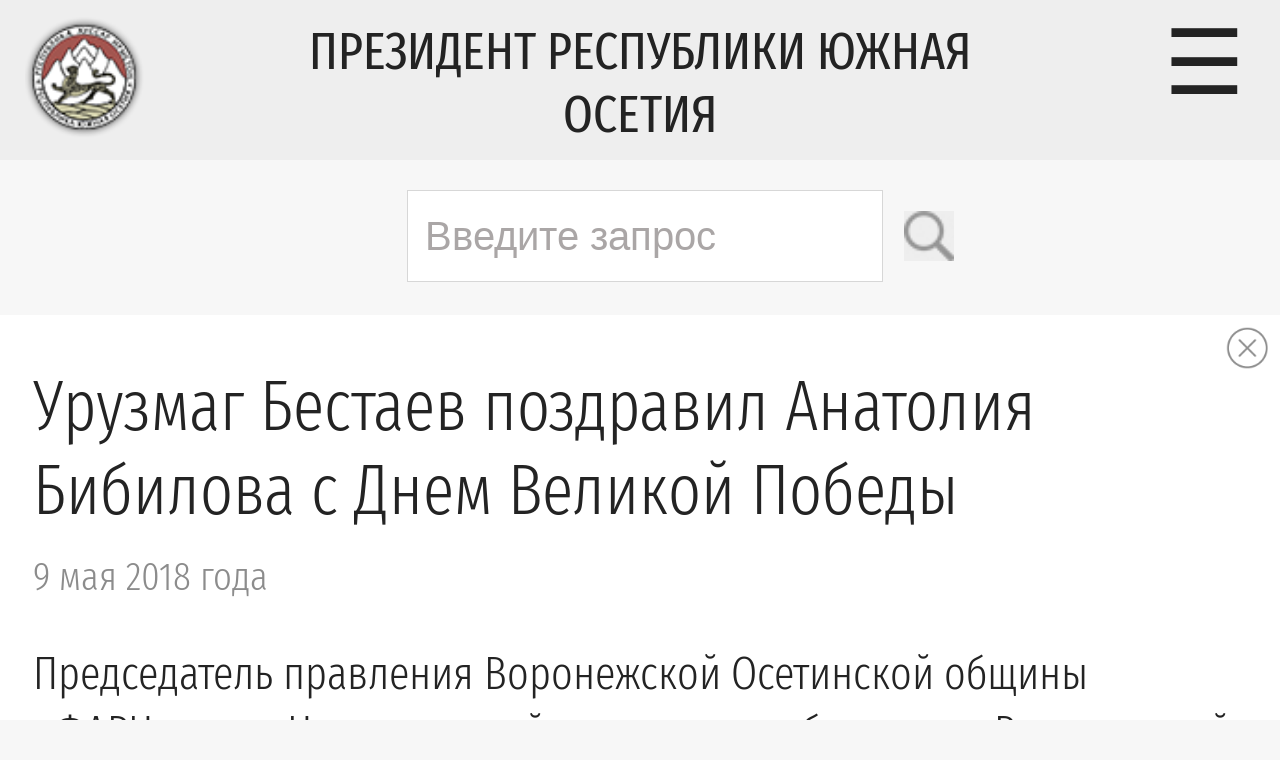

--- FILE ---
content_type: text/html; charset=UTF-8
request_url: https://presidentruo.org/uruzmag-bestaev-pozdravil-anatoliya-bibilova-s-dnem-velikoj-pobedy/
body_size: 14049
content:
<!DOCTYPE html PUBLIC "-//W3C//DTD XHTML 1.0 Transitional//EN" "http://www.w3.org/TR/xhtml1/DTD/xhtml1-transitional.dtd">
<html xmlns="http://www.w3.org/1999/xhtml" lang="ru-RU">

<head profile="http://gmpg.org/xfn/11">
	<meta http-equiv="Content-Type" content="text/html; charset=UTF-8" />
	<meta name='yandex-verification' content='40d617a6f700b1fb' />
	<meta name="_viewport" content="width=device-width">

	<title> &raquo; Урузмаг Бестаев поздравил Анатолия Бибилова с Днем Великой Победы  Официальный сайт Президента Республики Южная Осетия</title>

	<link rel='stylesheet' id='twentythirteen-style-css'  href='https://presidentruo.org/wp-content/themes/president/style.css?ver=4' type='text/css' media='all' />
	<link rel="alternate" type="application/rss+xml" title="RSS 2.0" href="https://presidentruo.org/feed/" />
	<link rel="alternate" type="text/xml" title="RSS .92" href="https://presidentruo.org/feed/rss/" />
	<link rel="alternate" type="application/atom+xml" title="Atom 1.0" href="https://presidentruo.org/feed/atom/" />
    
<meta name='robots' content='max-image-preview:large' />
<link rel="alternate" type="application/rss+xml" title="Официальный сайт Президента Республики Южная Осетия &raquo; Лента комментариев к &laquo;Урузмаг Бестаев поздравил Анатолия Бибилова с Днем Великой Победы&raquo;" href="https://presidentruo.org/uruzmag-bestaev-pozdravil-anatoliya-bibilova-s-dnem-velikoj-pobedy/feed/" />
<link rel="alternate" title="oEmbed (JSON)" type="application/json+oembed" href="https://presidentruo.org/wp-json/oembed/1.0/embed?url=https%3A%2F%2Fpresidentruo.org%2Furuzmag-bestaev-pozdravil-anatoliya-bibilova-s-dnem-velikoj-pobedy%2F" />
<link rel="alternate" title="oEmbed (XML)" type="text/xml+oembed" href="https://presidentruo.org/wp-json/oembed/1.0/embed?url=https%3A%2F%2Fpresidentruo.org%2Furuzmag-bestaev-pozdravil-anatoliya-bibilova-s-dnem-velikoj-pobedy%2F&#038;format=xml" />
<style id='wp-img-auto-sizes-contain-inline-css' type='text/css'>
img:is([sizes=auto i],[sizes^="auto," i]){contain-intrinsic-size:3000px 1500px}
/*# sourceURL=wp-img-auto-sizes-contain-inline-css */
</style>
<style id='wp-emoji-styles-inline-css' type='text/css'>

	img.wp-smiley, img.emoji {
		display: inline !important;
		border: none !important;
		box-shadow: none !important;
		height: 1em !important;
		width: 1em !important;
		margin: 0 0.07em !important;
		vertical-align: -0.1em !important;
		background: none !important;
		padding: 0 !important;
	}
/*# sourceURL=wp-emoji-styles-inline-css */
</style>
<style id='wp-block-library-inline-css' type='text/css'>
:root{--wp-block-synced-color:#7a00df;--wp-block-synced-color--rgb:122,0,223;--wp-bound-block-color:var(--wp-block-synced-color);--wp-editor-canvas-background:#ddd;--wp-admin-theme-color:#007cba;--wp-admin-theme-color--rgb:0,124,186;--wp-admin-theme-color-darker-10:#006ba1;--wp-admin-theme-color-darker-10--rgb:0,107,160.5;--wp-admin-theme-color-darker-20:#005a87;--wp-admin-theme-color-darker-20--rgb:0,90,135;--wp-admin-border-width-focus:2px}@media (min-resolution:192dpi){:root{--wp-admin-border-width-focus:1.5px}}.wp-element-button{cursor:pointer}:root .has-very-light-gray-background-color{background-color:#eee}:root .has-very-dark-gray-background-color{background-color:#313131}:root .has-very-light-gray-color{color:#eee}:root .has-very-dark-gray-color{color:#313131}:root .has-vivid-green-cyan-to-vivid-cyan-blue-gradient-background{background:linear-gradient(135deg,#00d084,#0693e3)}:root .has-purple-crush-gradient-background{background:linear-gradient(135deg,#34e2e4,#4721fb 50%,#ab1dfe)}:root .has-hazy-dawn-gradient-background{background:linear-gradient(135deg,#faaca8,#dad0ec)}:root .has-subdued-olive-gradient-background{background:linear-gradient(135deg,#fafae1,#67a671)}:root .has-atomic-cream-gradient-background{background:linear-gradient(135deg,#fdd79a,#004a59)}:root .has-nightshade-gradient-background{background:linear-gradient(135deg,#330968,#31cdcf)}:root .has-midnight-gradient-background{background:linear-gradient(135deg,#020381,#2874fc)}:root{--wp--preset--font-size--normal:16px;--wp--preset--font-size--huge:42px}.has-regular-font-size{font-size:1em}.has-larger-font-size{font-size:2.625em}.has-normal-font-size{font-size:var(--wp--preset--font-size--normal)}.has-huge-font-size{font-size:var(--wp--preset--font-size--huge)}.has-text-align-center{text-align:center}.has-text-align-left{text-align:left}.has-text-align-right{text-align:right}.has-fit-text{white-space:nowrap!important}#end-resizable-editor-section{display:none}.aligncenter{clear:both}.items-justified-left{justify-content:flex-start}.items-justified-center{justify-content:center}.items-justified-right{justify-content:flex-end}.items-justified-space-between{justify-content:space-between}.screen-reader-text{border:0;clip-path:inset(50%);height:1px;margin:-1px;overflow:hidden;padding:0;position:absolute;width:1px;word-wrap:normal!important}.screen-reader-text:focus{background-color:#ddd;clip-path:none;color:#444;display:block;font-size:1em;height:auto;left:5px;line-height:normal;padding:15px 23px 14px;text-decoration:none;top:5px;width:auto;z-index:100000}html :where(.has-border-color){border-style:solid}html :where([style*=border-top-color]){border-top-style:solid}html :where([style*=border-right-color]){border-right-style:solid}html :where([style*=border-bottom-color]){border-bottom-style:solid}html :where([style*=border-left-color]){border-left-style:solid}html :where([style*=border-width]){border-style:solid}html :where([style*=border-top-width]){border-top-style:solid}html :where([style*=border-right-width]){border-right-style:solid}html :where([style*=border-bottom-width]){border-bottom-style:solid}html :where([style*=border-left-width]){border-left-style:solid}html :where(img[class*=wp-image-]){height:auto;max-width:100%}:where(figure){margin:0 0 1em}html :where(.is-position-sticky){--wp-admin--admin-bar--position-offset:var(--wp-admin--admin-bar--height,0px)}@media screen and (max-width:600px){html :where(.is-position-sticky){--wp-admin--admin-bar--position-offset:0px}}

/*# sourceURL=wp-block-library-inline-css */
</style><style id='global-styles-inline-css' type='text/css'>
:root{--wp--preset--aspect-ratio--square: 1;--wp--preset--aspect-ratio--4-3: 4/3;--wp--preset--aspect-ratio--3-4: 3/4;--wp--preset--aspect-ratio--3-2: 3/2;--wp--preset--aspect-ratio--2-3: 2/3;--wp--preset--aspect-ratio--16-9: 16/9;--wp--preset--aspect-ratio--9-16: 9/16;--wp--preset--color--black: #000000;--wp--preset--color--cyan-bluish-gray: #abb8c3;--wp--preset--color--white: #ffffff;--wp--preset--color--pale-pink: #f78da7;--wp--preset--color--vivid-red: #cf2e2e;--wp--preset--color--luminous-vivid-orange: #ff6900;--wp--preset--color--luminous-vivid-amber: #fcb900;--wp--preset--color--light-green-cyan: #7bdcb5;--wp--preset--color--vivid-green-cyan: #00d084;--wp--preset--color--pale-cyan-blue: #8ed1fc;--wp--preset--color--vivid-cyan-blue: #0693e3;--wp--preset--color--vivid-purple: #9b51e0;--wp--preset--gradient--vivid-cyan-blue-to-vivid-purple: linear-gradient(135deg,rgb(6,147,227) 0%,rgb(155,81,224) 100%);--wp--preset--gradient--light-green-cyan-to-vivid-green-cyan: linear-gradient(135deg,rgb(122,220,180) 0%,rgb(0,208,130) 100%);--wp--preset--gradient--luminous-vivid-amber-to-luminous-vivid-orange: linear-gradient(135deg,rgb(252,185,0) 0%,rgb(255,105,0) 100%);--wp--preset--gradient--luminous-vivid-orange-to-vivid-red: linear-gradient(135deg,rgb(255,105,0) 0%,rgb(207,46,46) 100%);--wp--preset--gradient--very-light-gray-to-cyan-bluish-gray: linear-gradient(135deg,rgb(238,238,238) 0%,rgb(169,184,195) 100%);--wp--preset--gradient--cool-to-warm-spectrum: linear-gradient(135deg,rgb(74,234,220) 0%,rgb(151,120,209) 20%,rgb(207,42,186) 40%,rgb(238,44,130) 60%,rgb(251,105,98) 80%,rgb(254,248,76) 100%);--wp--preset--gradient--blush-light-purple: linear-gradient(135deg,rgb(255,206,236) 0%,rgb(152,150,240) 100%);--wp--preset--gradient--blush-bordeaux: linear-gradient(135deg,rgb(254,205,165) 0%,rgb(254,45,45) 50%,rgb(107,0,62) 100%);--wp--preset--gradient--luminous-dusk: linear-gradient(135deg,rgb(255,203,112) 0%,rgb(199,81,192) 50%,rgb(65,88,208) 100%);--wp--preset--gradient--pale-ocean: linear-gradient(135deg,rgb(255,245,203) 0%,rgb(182,227,212) 50%,rgb(51,167,181) 100%);--wp--preset--gradient--electric-grass: linear-gradient(135deg,rgb(202,248,128) 0%,rgb(113,206,126) 100%);--wp--preset--gradient--midnight: linear-gradient(135deg,rgb(2,3,129) 0%,rgb(40,116,252) 100%);--wp--preset--font-size--small: 13px;--wp--preset--font-size--medium: 20px;--wp--preset--font-size--large: 36px;--wp--preset--font-size--x-large: 42px;--wp--preset--spacing--20: 0.44rem;--wp--preset--spacing--30: 0.67rem;--wp--preset--spacing--40: 1rem;--wp--preset--spacing--50: 1.5rem;--wp--preset--spacing--60: 2.25rem;--wp--preset--spacing--70: 3.38rem;--wp--preset--spacing--80: 5.06rem;--wp--preset--shadow--natural: 6px 6px 9px rgba(0, 0, 0, 0.2);--wp--preset--shadow--deep: 12px 12px 50px rgba(0, 0, 0, 0.4);--wp--preset--shadow--sharp: 6px 6px 0px rgba(0, 0, 0, 0.2);--wp--preset--shadow--outlined: 6px 6px 0px -3px rgb(255, 255, 255), 6px 6px rgb(0, 0, 0);--wp--preset--shadow--crisp: 6px 6px 0px rgb(0, 0, 0);}:where(.is-layout-flex){gap: 0.5em;}:where(.is-layout-grid){gap: 0.5em;}body .is-layout-flex{display: flex;}.is-layout-flex{flex-wrap: wrap;align-items: center;}.is-layout-flex > :is(*, div){margin: 0;}body .is-layout-grid{display: grid;}.is-layout-grid > :is(*, div){margin: 0;}:where(.wp-block-columns.is-layout-flex){gap: 2em;}:where(.wp-block-columns.is-layout-grid){gap: 2em;}:where(.wp-block-post-template.is-layout-flex){gap: 1.25em;}:where(.wp-block-post-template.is-layout-grid){gap: 1.25em;}.has-black-color{color: var(--wp--preset--color--black) !important;}.has-cyan-bluish-gray-color{color: var(--wp--preset--color--cyan-bluish-gray) !important;}.has-white-color{color: var(--wp--preset--color--white) !important;}.has-pale-pink-color{color: var(--wp--preset--color--pale-pink) !important;}.has-vivid-red-color{color: var(--wp--preset--color--vivid-red) !important;}.has-luminous-vivid-orange-color{color: var(--wp--preset--color--luminous-vivid-orange) !important;}.has-luminous-vivid-amber-color{color: var(--wp--preset--color--luminous-vivid-amber) !important;}.has-light-green-cyan-color{color: var(--wp--preset--color--light-green-cyan) !important;}.has-vivid-green-cyan-color{color: var(--wp--preset--color--vivid-green-cyan) !important;}.has-pale-cyan-blue-color{color: var(--wp--preset--color--pale-cyan-blue) !important;}.has-vivid-cyan-blue-color{color: var(--wp--preset--color--vivid-cyan-blue) !important;}.has-vivid-purple-color{color: var(--wp--preset--color--vivid-purple) !important;}.has-black-background-color{background-color: var(--wp--preset--color--black) !important;}.has-cyan-bluish-gray-background-color{background-color: var(--wp--preset--color--cyan-bluish-gray) !important;}.has-white-background-color{background-color: var(--wp--preset--color--white) !important;}.has-pale-pink-background-color{background-color: var(--wp--preset--color--pale-pink) !important;}.has-vivid-red-background-color{background-color: var(--wp--preset--color--vivid-red) !important;}.has-luminous-vivid-orange-background-color{background-color: var(--wp--preset--color--luminous-vivid-orange) !important;}.has-luminous-vivid-amber-background-color{background-color: var(--wp--preset--color--luminous-vivid-amber) !important;}.has-light-green-cyan-background-color{background-color: var(--wp--preset--color--light-green-cyan) !important;}.has-vivid-green-cyan-background-color{background-color: var(--wp--preset--color--vivid-green-cyan) !important;}.has-pale-cyan-blue-background-color{background-color: var(--wp--preset--color--pale-cyan-blue) !important;}.has-vivid-cyan-blue-background-color{background-color: var(--wp--preset--color--vivid-cyan-blue) !important;}.has-vivid-purple-background-color{background-color: var(--wp--preset--color--vivid-purple) !important;}.has-black-border-color{border-color: var(--wp--preset--color--black) !important;}.has-cyan-bluish-gray-border-color{border-color: var(--wp--preset--color--cyan-bluish-gray) !important;}.has-white-border-color{border-color: var(--wp--preset--color--white) !important;}.has-pale-pink-border-color{border-color: var(--wp--preset--color--pale-pink) !important;}.has-vivid-red-border-color{border-color: var(--wp--preset--color--vivid-red) !important;}.has-luminous-vivid-orange-border-color{border-color: var(--wp--preset--color--luminous-vivid-orange) !important;}.has-luminous-vivid-amber-border-color{border-color: var(--wp--preset--color--luminous-vivid-amber) !important;}.has-light-green-cyan-border-color{border-color: var(--wp--preset--color--light-green-cyan) !important;}.has-vivid-green-cyan-border-color{border-color: var(--wp--preset--color--vivid-green-cyan) !important;}.has-pale-cyan-blue-border-color{border-color: var(--wp--preset--color--pale-cyan-blue) !important;}.has-vivid-cyan-blue-border-color{border-color: var(--wp--preset--color--vivid-cyan-blue) !important;}.has-vivid-purple-border-color{border-color: var(--wp--preset--color--vivid-purple) !important;}.has-vivid-cyan-blue-to-vivid-purple-gradient-background{background: var(--wp--preset--gradient--vivid-cyan-blue-to-vivid-purple) !important;}.has-light-green-cyan-to-vivid-green-cyan-gradient-background{background: var(--wp--preset--gradient--light-green-cyan-to-vivid-green-cyan) !important;}.has-luminous-vivid-amber-to-luminous-vivid-orange-gradient-background{background: var(--wp--preset--gradient--luminous-vivid-amber-to-luminous-vivid-orange) !important;}.has-luminous-vivid-orange-to-vivid-red-gradient-background{background: var(--wp--preset--gradient--luminous-vivid-orange-to-vivid-red) !important;}.has-very-light-gray-to-cyan-bluish-gray-gradient-background{background: var(--wp--preset--gradient--very-light-gray-to-cyan-bluish-gray) !important;}.has-cool-to-warm-spectrum-gradient-background{background: var(--wp--preset--gradient--cool-to-warm-spectrum) !important;}.has-blush-light-purple-gradient-background{background: var(--wp--preset--gradient--blush-light-purple) !important;}.has-blush-bordeaux-gradient-background{background: var(--wp--preset--gradient--blush-bordeaux) !important;}.has-luminous-dusk-gradient-background{background: var(--wp--preset--gradient--luminous-dusk) !important;}.has-pale-ocean-gradient-background{background: var(--wp--preset--gradient--pale-ocean) !important;}.has-electric-grass-gradient-background{background: var(--wp--preset--gradient--electric-grass) !important;}.has-midnight-gradient-background{background: var(--wp--preset--gradient--midnight) !important;}.has-small-font-size{font-size: var(--wp--preset--font-size--small) !important;}.has-medium-font-size{font-size: var(--wp--preset--font-size--medium) !important;}.has-large-font-size{font-size: var(--wp--preset--font-size--large) !important;}.has-x-large-font-size{font-size: var(--wp--preset--font-size--x-large) !important;}
/*# sourceURL=global-styles-inline-css */
</style>

<style id='classic-theme-styles-inline-css' type='text/css'>
/*! This file is auto-generated */
.wp-block-button__link{color:#fff;background-color:#32373c;border-radius:9999px;box-shadow:none;text-decoration:none;padding:calc(.667em + 2px) calc(1.333em + 2px);font-size:1.125em}.wp-block-file__button{background:#32373c;color:#fff;text-decoration:none}
/*# sourceURL=/wp-includes/css/classic-themes.min.css */
</style>
<link rel='stylesheet' id='contact-form-7-css' href='https://presidentruo.org/wp-content/plugins/contact-form-7/includes/css/styles.css?ver=5.9.8' type='text/css' media='all' />
<link rel="https://api.w.org/" href="https://presidentruo.org/wp-json/" /><link rel="alternate" title="JSON" type="application/json" href="https://presidentruo.org/wp-json/wp/v2/posts/36960" /><link rel="EditURI" type="application/rsd+xml" title="RSD" href="https://presidentruo.org/xmlrpc.php?rsd" />

<link rel="canonical" href="https://presidentruo.org/uruzmag-bestaev-pozdravil-anatoliya-bibilova-s-dnem-velikoj-pobedy/" />
<link rel='shortlink' href='https://presidentruo.org/?p=36960' />
<!-- start Simple Custom CSS and JS -->
<style type="text/css">
/ * Добавьте сюда свой CSS-код.

Например:
.пример {
     color: red;
}

Чтобы освежить свои знания CSS, посетите http://www.w3schools.com/css/css_syntax.asp

Конец комментария * / 

@media (max-width: 769px) {
    #superfirst {
        display: none !important;
    }
}</style>
<!-- end Simple Custom CSS and JS -->
<link rel="icon" href="https://presidentruo.org/wp-content/uploads/2022/09/logo.png" sizes="32x32" />
<link rel="icon" href="https://presidentruo.org/wp-content/uploads/2022/09/logo.png" sizes="192x192" />
<link rel="apple-touch-icon" href="https://presidentruo.org/wp-content/uploads/2022/09/logo.png" />
<meta name="msapplication-TileImage" content="https://presidentruo.org/wp-content/uploads/2022/09/logo.png" />
		<style type="text/css" id="wp-custom-css">
			.thecontent iframe {
  width: 100%;
  height: 350px;
}
.grecaptcha-badge {
  display: none;
}
#superfirst .date {
  padding: 0 0 0 14px;
}


@media screen and (max-width: 1320px) {
  .post .date {
    font-size: 40px;
  }
  #superfirst .date {
    font-size: 40px;
  }
  #superfirst .postin {
    height: auto;
    width: 100%;
  }
  #superfirst > a {
    display: none;
  }
}

		</style>
		<style id="wpforms-css-vars-root">
				:root {
					--wpforms-field-border-radius: 3px;
--wpforms-field-border-style: solid;
--wpforms-field-border-size: 1px;
--wpforms-field-background-color: #ffffff;
--wpforms-field-border-color: rgba( 0, 0, 0, 0.25 );
--wpforms-field-border-color-spare: rgba( 0, 0, 0, 0.25 );
--wpforms-field-text-color: rgba( 0, 0, 0, 0.7 );
--wpforms-field-menu-color: #ffffff;
--wpforms-label-color: rgba( 0, 0, 0, 0.85 );
--wpforms-label-sublabel-color: rgba( 0, 0, 0, 0.55 );
--wpforms-label-error-color: #d63637;
--wpforms-button-border-radius: 3px;
--wpforms-button-border-style: none;
--wpforms-button-border-size: 1px;
--wpforms-button-background-color: #066aab;
--wpforms-button-border-color: #066aab;
--wpforms-button-text-color: #ffffff;
--wpforms-page-break-color: #066aab;
--wpforms-background-image: none;
--wpforms-background-position: center center;
--wpforms-background-repeat: no-repeat;
--wpforms-background-size: cover;
--wpforms-background-width: 100px;
--wpforms-background-height: 100px;
--wpforms-background-color: rgba( 0, 0, 0, 0 );
--wpforms-background-url: none;
--wpforms-container-padding: 0px;
--wpforms-container-border-style: none;
--wpforms-container-border-width: 1px;
--wpforms-container-border-color: #000000;
--wpforms-container-border-radius: 3px;
--wpforms-field-size-input-height: 43px;
--wpforms-field-size-input-spacing: 15px;
--wpforms-field-size-font-size: 16px;
--wpforms-field-size-line-height: 19px;
--wpforms-field-size-padding-h: 14px;
--wpforms-field-size-checkbox-size: 16px;
--wpforms-field-size-sublabel-spacing: 5px;
--wpforms-field-size-icon-size: 1;
--wpforms-label-size-font-size: 16px;
--wpforms-label-size-line-height: 19px;
--wpforms-label-size-sublabel-font-size: 14px;
--wpforms-label-size-sublabel-line-height: 17px;
--wpforms-button-size-font-size: 17px;
--wpforms-button-size-height: 41px;
--wpforms-button-size-padding-h: 15px;
--wpforms-button-size-margin-top: 10px;
--wpforms-container-shadow-size-box-shadow: none;

				}
			</style>	    <script type="text/javascript">
      var _js_cfg = {
      video_player: "https://presidentruo.org/wp-content/themes/president/player.swf",
      audio_player: "https://presidentruo.org/wp-content/themes/president/aplayer.swf",
      audio_player_small: "https://presidentruo.org/wp-content/themes/president/player_small.swf",
      express_install: "https://presidentruo.org/wp-content/themes/president/expressInstall.swf"
      };
    </script>
	 <script type="text/javascript" src="https://presidentruo.org/wp-content/themes/president/__baragbon.js"></script>
	 <script type="text/javascript" src="https://presidentruo.org/wp-content/themes/president/size.js"></script>
	 <script type="text/javascript" src="https://presidentruo.org/wp-content/themes/president/vatzamong.js"></script>

    <!-- https://presidentruo.org/wp-content/themes/president -->

		<link rel='archives' title='Декабрь 2025' href='https://presidentruo.org/2025/12/' />
	<link rel='archives' title='Ноябрь 2025' href='https://presidentruo.org/2025/11/' />
	<link rel='archives' title='Октябрь 2025' href='https://presidentruo.org/2025/10/' />
	<link rel='archives' title='Сентябрь 2025' href='https://presidentruo.org/2025/09/' />
	<link rel='archives' title='Август 2025' href='https://presidentruo.org/2025/08/' />
	<link rel='archives' title='Июль 2025' href='https://presidentruo.org/2025/07/' />
	<link rel='archives' title='Июнь 2025' href='https://presidentruo.org/2025/06/' />
	<link rel='archives' title='Май 2025' href='https://presidentruo.org/2025/05/' />
	<link rel='archives' title='Апрель 2025' href='https://presidentruo.org/2025/04/' />
	<link rel='archives' title='Март 2025' href='https://presidentruo.org/2025/03/' />
	<link rel='archives' title='Февраль 2025' href='https://presidentruo.org/2025/02/' />
	<link rel='archives' title='Январь 2025' href='https://presidentruo.org/2025/01/' />
	<link rel='archives' title='Декабрь 2024' href='https://presidentruo.org/2024/12/' />
	<link rel='archives' title='Ноябрь 2024' href='https://presidentruo.org/2024/11/' />
	<link rel='archives' title='Октябрь 2024' href='https://presidentruo.org/2024/10/' />
	<link rel='archives' title='Сентябрь 2024' href='https://presidentruo.org/2024/09/' />
	<link rel='archives' title='Август 2024' href='https://presidentruo.org/2024/08/' />
	<link rel='archives' title='Июль 2024' href='https://presidentruo.org/2024/07/' />
	<link rel='archives' title='Июнь 2024' href='https://presidentruo.org/2024/06/' />
	<link rel='archives' title='Май 2024' href='https://presidentruo.org/2024/05/' />
	<link rel='archives' title='Апрель 2024' href='https://presidentruo.org/2024/04/' />
	<link rel='archives' title='Март 2024' href='https://presidentruo.org/2024/03/' />
	<link rel='archives' title='Февраль 2024' href='https://presidentruo.org/2024/02/' />
	<link rel='archives' title='Январь 2024' href='https://presidentruo.org/2024/01/' />
	<link rel='archives' title='Декабрь 2023' href='https://presidentruo.org/2023/12/' />
	<link rel='archives' title='Ноябрь 2023' href='https://presidentruo.org/2023/11/' />
	<link rel='archives' title='Октябрь 2023' href='https://presidentruo.org/2023/10/' />
	<link rel='archives' title='Сентябрь 2023' href='https://presidentruo.org/2023/09/' />
	<link rel='archives' title='Август 2023' href='https://presidentruo.org/2023/08/' />
	<link rel='archives' title='Июль 2023' href='https://presidentruo.org/2023/07/' />
	<link rel='archives' title='Июнь 2023' href='https://presidentruo.org/2023/06/' />
	<link rel='archives' title='Май 2023' href='https://presidentruo.org/2023/05/' />
	<link rel='archives' title='Апрель 2023' href='https://presidentruo.org/2023/04/' />
	<link rel='archives' title='Март 2023' href='https://presidentruo.org/2023/03/' />
	<link rel='archives' title='Февраль 2023' href='https://presidentruo.org/2023/02/' />
	<link rel='archives' title='Январь 2023' href='https://presidentruo.org/2023/01/' />
	<link rel='archives' title='Декабрь 2022' href='https://presidentruo.org/2022/12/' />
	<link rel='archives' title='Ноябрь 2022' href='https://presidentruo.org/2022/11/' />
	<link rel='archives' title='Октябрь 2022' href='https://presidentruo.org/2022/10/' />
	<link rel='archives' title='Сентябрь 2022' href='https://presidentruo.org/2022/09/' />
	<link rel='archives' title='Август 2022' href='https://presidentruo.org/2022/08/' />
	<link rel='archives' title='Июль 2022' href='https://presidentruo.org/2022/07/' />
	<link rel='archives' title='Июнь 2022' href='https://presidentruo.org/2022/06/' />
	<link rel='archives' title='Май 2022' href='https://presidentruo.org/2022/05/' />
	<link rel='archives' title='Апрель 2022' href='https://presidentruo.org/2022/04/' />
	<link rel='archives' title='Март 2022' href='https://presidentruo.org/2022/03/' />
	<link rel='archives' title='Февраль 2022' href='https://presidentruo.org/2022/02/' />
	<link rel='archives' title='Январь 2022' href='https://presidentruo.org/2022/01/' />
	<link rel='archives' title='Декабрь 2021' href='https://presidentruo.org/2021/12/' />
	<link rel='archives' title='Ноябрь 2021' href='https://presidentruo.org/2021/11/' />
	<link rel='archives' title='Октябрь 2021' href='https://presidentruo.org/2021/10/' />
	<link rel='archives' title='Сентябрь 2021' href='https://presidentruo.org/2021/09/' />
	<link rel='archives' title='Август 2021' href='https://presidentruo.org/2021/08/' />
	<link rel='archives' title='Июль 2021' href='https://presidentruo.org/2021/07/' />
	<link rel='archives' title='Июнь 2021' href='https://presidentruo.org/2021/06/' />
	<link rel='archives' title='Май 2021' href='https://presidentruo.org/2021/05/' />
	<link rel='archives' title='Апрель 2021' href='https://presidentruo.org/2021/04/' />
	<link rel='archives' title='Март 2021' href='https://presidentruo.org/2021/03/' />
	<link rel='archives' title='Февраль 2021' href='https://presidentruo.org/2021/02/' />
	<link rel='archives' title='Январь 2021' href='https://presidentruo.org/2021/01/' />
	<link rel='archives' title='Декабрь 2020' href='https://presidentruo.org/2020/12/' />
	<link rel='archives' title='Ноябрь 2020' href='https://presidentruo.org/2020/11/' />
	<link rel='archives' title='Октябрь 2020' href='https://presidentruo.org/2020/10/' />
	<link rel='archives' title='Сентябрь 2020' href='https://presidentruo.org/2020/09/' />
	<link rel='archives' title='Август 2020' href='https://presidentruo.org/2020/08/' />
	<link rel='archives' title='Июль 2020' href='https://presidentruo.org/2020/07/' />
	<link rel='archives' title='Июнь 2020' href='https://presidentruo.org/2020/06/' />
	<link rel='archives' title='Май 2020' href='https://presidentruo.org/2020/05/' />
	<link rel='archives' title='Апрель 2020' href='https://presidentruo.org/2020/04/' />
	<link rel='archives' title='Март 2020' href='https://presidentruo.org/2020/03/' />
	<link rel='archives' title='Февраль 2020' href='https://presidentruo.org/2020/02/' />
	<link rel='archives' title='Январь 2020' href='https://presidentruo.org/2020/01/' />
	<link rel='archives' title='Декабрь 2019' href='https://presidentruo.org/2019/12/' />
	<link rel='archives' title='Ноябрь 2019' href='https://presidentruo.org/2019/11/' />
	<link rel='archives' title='Октябрь 2019' href='https://presidentruo.org/2019/10/' />
	<link rel='archives' title='Сентябрь 2019' href='https://presidentruo.org/2019/09/' />
	<link rel='archives' title='Август 2019' href='https://presidentruo.org/2019/08/' />
	<link rel='archives' title='Июль 2019' href='https://presidentruo.org/2019/07/' />
	<link rel='archives' title='Июнь 2019' href='https://presidentruo.org/2019/06/' />
	<link rel='archives' title='Май 2019' href='https://presidentruo.org/2019/05/' />
	<link rel='archives' title='Апрель 2019' href='https://presidentruo.org/2019/04/' />
	<link rel='archives' title='Март 2019' href='https://presidentruo.org/2019/03/' />
	<link rel='archives' title='Февраль 2019' href='https://presidentruo.org/2019/02/' />
	<link rel='archives' title='Январь 2019' href='https://presidentruo.org/2019/01/' />
	<link rel='archives' title='Декабрь 2018' href='https://presidentruo.org/2018/12/' />
	<link rel='archives' title='Ноябрь 2018' href='https://presidentruo.org/2018/11/' />
	<link rel='archives' title='Октябрь 2018' href='https://presidentruo.org/2018/10/' />
	<link rel='archives' title='Сентябрь 2018' href='https://presidentruo.org/2018/09/' />
	<link rel='archives' title='Август 2018' href='https://presidentruo.org/2018/08/' />
	<link rel='archives' title='Июль 2018' href='https://presidentruo.org/2018/07/' />
	<link rel='archives' title='Июнь 2018' href='https://presidentruo.org/2018/06/' />
	<link rel='archives' title='Май 2018' href='https://presidentruo.org/2018/05/' />
	<link rel='archives' title='Апрель 2018' href='https://presidentruo.org/2018/04/' />
	<link rel='archives' title='Март 2018' href='https://presidentruo.org/2018/03/' />
	<link rel='archives' title='Февраль 2018' href='https://presidentruo.org/2018/02/' />
	<link rel='archives' title='Январь 2018' href='https://presidentruo.org/2018/01/' />
	<link rel='archives' title='Декабрь 2017' href='https://presidentruo.org/2017/12/' />
	<link rel='archives' title='Ноябрь 2017' href='https://presidentruo.org/2017/11/' />
	<link rel='archives' title='Октябрь 2017' href='https://presidentruo.org/2017/10/' />
	<link rel='archives' title='Сентябрь 2017' href='https://presidentruo.org/2017/09/' />
	<link rel='archives' title='Август 2017' href='https://presidentruo.org/2017/08/' />
	<link rel='archives' title='Июль 2017' href='https://presidentruo.org/2017/07/' />
	<link rel='archives' title='Июнь 2017' href='https://presidentruo.org/2017/06/' />
	<link rel='archives' title='Май 2017' href='https://presidentruo.org/2017/05/' />
	<link rel='archives' title='Апрель 2017' href='https://presidentruo.org/2017/04/' />
	<link rel='archives' title='Март 2017' href='https://presidentruo.org/2017/03/' />
	<link rel='archives' title='Февраль 2017' href='https://presidentruo.org/2017/02/' />
	<link rel='archives' title='Январь 2017' href='https://presidentruo.org/2017/01/' />
	<link rel='archives' title='Декабрь 2016' href='https://presidentruo.org/2016/12/' />
	<link rel='archives' title='Ноябрь 2016' href='https://presidentruo.org/2016/11/' />
	<link rel='archives' title='Октябрь 2016' href='https://presidentruo.org/2016/10/' />
	<link rel='archives' title='Сентябрь 2016' href='https://presidentruo.org/2016/09/' />
	<link rel='archives' title='Август 2016' href='https://presidentruo.org/2016/08/' />
	<link rel='archives' title='Июль 2016' href='https://presidentruo.org/2016/07/' />
	<link rel='archives' title='Июнь 2016' href='https://presidentruo.org/2016/06/' />
	<link rel='archives' title='Май 2016' href='https://presidentruo.org/2016/05/' />
	<link rel='archives' title='Апрель 2016' href='https://presidentruo.org/2016/04/' />
	<link rel='archives' title='Март 2016' href='https://presidentruo.org/2016/03/' />
	<link rel='archives' title='Февраль 2016' href='https://presidentruo.org/2016/02/' />
	<link rel='archives' title='Январь 2016' href='https://presidentruo.org/2016/01/' />
	<link rel='archives' title='Декабрь 2015' href='https://presidentruo.org/2015/12/' />
	<link rel='archives' title='Ноябрь 2015' href='https://presidentruo.org/2015/11/' />
	<link rel='archives' title='Октябрь 2015' href='https://presidentruo.org/2015/10/' />
	<link rel='archives' title='Сентябрь 2015' href='https://presidentruo.org/2015/09/' />
	<link rel='archives' title='Август 2015' href='https://presidentruo.org/2015/08/' />
	<link rel='archives' title='Июль 2015' href='https://presidentruo.org/2015/07/' />
	<link rel='archives' title='Июнь 2015' href='https://presidentruo.org/2015/06/' />
	<link rel='archives' title='Май 2015' href='https://presidentruo.org/2015/05/' />
	<link rel='archives' title='Апрель 2015' href='https://presidentruo.org/2015/04/' />
	<link rel='archives' title='Март 2015' href='https://presidentruo.org/2015/03/' />
	<link rel='archives' title='Февраль 2015' href='https://presidentruo.org/2015/02/' />
	<link rel='archives' title='Январь 2015' href='https://presidentruo.org/2015/01/' />
	<link rel='archives' title='Декабрь 2014' href='https://presidentruo.org/2014/12/' />
	<link rel='archives' title='Ноябрь 2014' href='https://presidentruo.org/2014/11/' />
	<link rel='archives' title='Октябрь 2014' href='https://presidentruo.org/2014/10/' />
	<link rel='archives' title='Сентябрь 2014' href='https://presidentruo.org/2014/09/' />
	<link rel='archives' title='Август 2014' href='https://presidentruo.org/2014/08/' />
	<link rel='archives' title='Июль 2014' href='https://presidentruo.org/2014/07/' />
	<link rel='archives' title='Июнь 2014' href='https://presidentruo.org/2014/06/' />
	<link rel='archives' title='Май 2014' href='https://presidentruo.org/2014/05/' />
	<link rel='archives' title='Апрель 2014' href='https://presidentruo.org/2014/04/' />
	<link rel='archives' title='Март 2014' href='https://presidentruo.org/2014/03/' />
	<link rel='archives' title='Февраль 2014' href='https://presidentruo.org/2014/02/' />
	<link rel='archives' title='Январь 2014' href='https://presidentruo.org/2014/01/' />
	<link rel='archives' title='Декабрь 2013' href='https://presidentruo.org/2013/12/' />
	<link rel='archives' title='Ноябрь 2013' href='https://presidentruo.org/2013/11/' />
	<link rel='archives' title='Октябрь 2013' href='https://presidentruo.org/2013/10/' />
	<link rel='archives' title='Сентябрь 2013' href='https://presidentruo.org/2013/09/' />
	<link rel='archives' title='Август 2013' href='https://presidentruo.org/2013/08/' />
	<link rel='archives' title='Июль 2013' href='https://presidentruo.org/2013/07/' />
	<link rel='archives' title='Июнь 2013' href='https://presidentruo.org/2013/06/' />
	<link rel='archives' title='Май 2013' href='https://presidentruo.org/2013/05/' />
	<link rel='archives' title='Апрель 2013' href='https://presidentruo.org/2013/04/' />
	<link rel='archives' title='Март 2013' href='https://presidentruo.org/2013/03/' />
	<link rel='archives' title='Февраль 2013' href='https://presidentruo.org/2013/02/' />
	<link rel='archives' title='Январь 2013' href='https://presidentruo.org/2013/01/' />
	<link rel='archives' title='Декабрь 2012' href='https://presidentruo.org/2012/12/' />
	<link rel='archives' title='Ноябрь 2012' href='https://presidentruo.org/2012/11/' />
	<link rel='archives' title='Октябрь 2012' href='https://presidentruo.org/2012/10/' />
	<link rel='archives' title='Сентябрь 2012' href='https://presidentruo.org/2012/09/' />
	<link rel='archives' title='Август 2012' href='https://presidentruo.org/2012/08/' />
	<link rel='archives' title='Июль 2012' href='https://presidentruo.org/2012/07/' />
	<link rel='archives' title='Июнь 2012' href='https://presidentruo.org/2012/06/' />
	<link rel='archives' title='Май 2012' href='https://presidentruo.org/2012/05/' />
	<link rel='archives' title='Апрель 2012' href='https://presidentruo.org/2012/04/' />
		 
<script type="text/javascript">
function addLink() {
var body_element = document.getElementsByTagName('body')[0];
var selection;
selection = window.getSelection();
var pagelink = "<br /><br /> Источник: <a href='"+document.location.href+"'>"+document.location.href+"</a><br />Все права защищены &copy; Официальный сайт Президента Республики Южная Осетия"; // Вы можете изменить текст в этой строчке
var copytext = selection + pagelink;
var p = copytext.replace(new RegExp("\n",'g'),"</p><p>");
//alert(p);
var newdiv = document.createElement('div');
newdiv.style.position='absolute';
newdiv.style.left='-99999px';
body_element.appendChild(newdiv);
newdiv.innerHTML = '<p>' + p + '</p>';
selection.selectAllChildren(newdiv);
window.setTimeout(function() {
body_element.removeChild(newdiv);
},0);
}
document.oncopy = addLink;
</script>

</head>
<body>
<div id="main">
	<div id="header">
		<div id="headerin">
			<div id="leftheader">
				<div id="logo" class="">
					<a href="https://presidentruo.org"><img src="https://presidentruo.org/wp-content/themes/president/images/newlogo.png" width="65" height="75" border="0" alt="Официальный сайт Президента Республики Южная Осетия"></a>
				</div>
				<div class="navicon">☰</div>
				<div id="name">
					<h1><a href="https://presidentruo.org">Президент Республики Южная Осетия</a></h1>
				</div>
				<div id="menu">
					<ul class="topmenu">
							<li class="cat-item cat-item-12"><a href="https://presidentruo.org/category/respublika/">Республика</a>
</li>
	<li class="cat-item cat-item-13"><a href="https://presidentruo.org/category/prezident/">Президент</a>
</li>
	<li class="cat-item cat-item-4"><a href="https://presidentruo.org/category/novosti/">Новости</a>
</li>
	<li class="cat-item cat-item-5"><a href="https://presidentruo.org/category/dokumenty/">Документы</a>
</li>
	<li class="cat-item cat-item-8"><a href="https://presidentruo.org/category/obrashheniya/">Обращения</a>
</li>
	<li class="cat-item cat-item-9"><a href="https://presidentruo.org/category/publikacii/">Публикации</a>
</li>
	<li class="cat-item cat-item-10"><a href="https://presidentruo.org/category/foto/">Фото</a>
</li>
	<li class="cat-item cat-item-11"><a href="https://presidentruo.org/category/video/">Видео</a>
</li>
						<div style="clear:both;"></div>
					</ul>
					<div style="clear:both;"></div>
				</div>
			</div>
			<div id="poisk">
				<form name="searchForm" method="get" id="searchForm" action="https://presidentruo.org">
					<input class="txt" name="s" value="Введите запрос" type="text">
					<input class="go" name="submit" value="&nbsp;" type="submit">
				</form>
			</div>
			<div style="clear:both;"></div>
		</div>
	</div>
	<div id="mobpoisk">
				<form name="searchForm" method="get" id="searchForm" action="https://presidentruo.org">
					<input class="txt" name="s" value="Введите запрос" type="text">
					<input class="go" name="submit" value="&nbsp;" type="submit">
				</form>
	</div>
	<div id="lookarea">
		<div id="leftcontent" class="hide_leftcontent">
			<div id="threeposts">
				<div class="first post">
										<div class="postin">
						<span class="date">9 декабря 2025 года</span>
						<h2><a class="ajaxload" href="https://presidentruo.org/vstrecha-s-upolnomochennym-po-pravam-rebenka-pri-prezidente-aelitoj-dzhioevoj-2/">Встреча с Уполномоченным по правам ребенка при Президенте Аэлитой Джиоевой</a></h2>
					</div>
					<a class="ajaxload" href="https://presidentruo.org/vstrecha-s-upolnomochennym-po-pravam-rebenka-pri-prezidente-aelitoj-dzhioevoj-2/"><img src="https://presidentruo.org/wp-content/uploads/2025/12/gi576si4.jpeg" border="0" alt="Встреча с Уполномоченным по правам ребенка при Президенте Аэлитой Джиоевой"></a> 
				</div>
				<div class="notfirst post smallfirst" style="margin:0 15px 0 0;">
										<div class="postin">
						<span class="date">9 декабря 2025 года</span>
						<h2><a class="ajaxload" href="https://presidentruo.org/czeremoniya-vrucheniya-gosudarstvennyh-nagrad-48/">Церемония вручения государственных наград</a></h2>
					</div>
					<a class="ajaxload" href="https://presidentruo.org/czeremoniya-vrucheniya-gosudarstvennyh-nagrad-48/"><img src="https://presidentruo.org/wp-content/uploads/2025/12/3hv4hdtq.jpeg" border="0" alt="Церемония вручения государственных наград"></a> 
				</div>
				<div class="notfirst post smallsecond">
										<div class="postin">
						<span class="date">9 декабря 2025 года</span>
						<h2><a class="ajaxload" href="https://presidentruo.org/vstrecha-s-direktorom-rossijskogo-detsko-yunosheskogo-czentra-aleksandrom-kudryashovym/">Встреча с директором Российского детско-юношеского центра Александром Кудряшовым</a></h2>
					</div>
					<a class="ajaxload" href="https://presidentruo.org/vstrecha-s-direktorom-rossijskogo-detsko-yunosheskogo-czentra-aleksandrom-kudryashovym/"><img src="https://presidentruo.org/wp-content/uploads/2025/12/jsx0pcv1.jpeg" border="0" alt="Встреча с директором Российского детско-юношеского центра Александром Кудряшовым"></a> 
				</div>
				<div style="clear:both;"></div>
			</div>
			<div id="main-news">
				<h2 class="alllink"><a href="https://presidentruo.org/category/novosti/">Все новости</a></h2><div class="somepostin" >
	

				<div class="post smallpost smallfirst">
					<div class="postin">
						<span class="date">9 декабря 2025 года</span>						<h2><a class="ajaxload" href="https://presidentruo.org/vstrecha-s-upolnomochennym-po-pravam-rebenka-pri-prezidente-aelitoj-dzhioevoj-2/">Встреча с Уполномоченным по правам ребенка при Президенте Аэлитой Джиоевой</a></h2>
					</div>
									</div>
				<div class="post smallpost smallsecond">
					<div class="postin">
						<span class="date">9 декабря 2025 года</span>						<h2><a class="ajaxload" href="https://presidentruo.org/czeremoniya-vrucheniya-gosudarstvennyh-nagrad-48/">Церемония вручения государственных наград</a></h2>
					</div>
									</div>
				<div class="post smallpost smallfirst">
					<div class="postin">
						<span class="date">9 декабря 2025 года</span>						<h2><a class="ajaxload" href="https://presidentruo.org/vstrecha-s-direktorom-rossijskogo-detsko-yunosheskogo-czentra-aleksandrom-kudryashovym/">Встреча с директором Российского детско-юношеского центра Александром Кудряшовым</a></h2>
					</div>
									</div>
				<div class="post smallpost smallsecond">
					<div class="postin">
						<span class="date">9 декабря 2025 года</span>						<h2><a class="ajaxload" href="https://presidentruo.org/pozdravlenie-s-dnem-obrazovaniya-parlamenta-respubliki-yuzhnaya-osetiya-8/">Поздравление с Днем образования Парламента Республики Южная Осетия</a></h2>
					</div>
									</div>
				<div class="post smallpost smallfirst">
					<div class="postin">
						<span class="date">8 декабря 2025 года</span>						<h2><a class="ajaxload" href="https://presidentruo.org/alan-gagloev-pozdravil-ireka-fajzulina-s-dnem-rozhdeniya/">Алан Гаглоев поздравил Ирека Файзуллина с Днем рождения</a></h2>
					</div>
									</div>
				<div class="post smallpost smallsecond">
					<div class="postin">
						<span class="date">8 декабря 2025 года</span>						<h2><a class="ajaxload" href="https://presidentruo.org/alan-gagloev-pozdravil-vitaliya-mutko-s-dnem-rozhdeniya/">Алан Гаглоев поздравил Виталия Мутко с Днем рождения</a></h2>
					</div>
									</div>
				<div class="post smallpost smallfirst">
					<div class="postin">
						<span class="date">8 декабря 2025 года</span>						<h2><a class="ajaxload" href="https://presidentruo.org/alan-gagloev-vyrazil-soboleznovaniya-rodnym-i-blizkim-ahurbeka-magometova-v-svyazi-s-ego-konchinoj%e2%81%a3%e2%81%a3/">Алан Гаглоев выразил соболезнования родным и близким Ахурбека Магометова в связи с его кончиной⁣⁣</a></h2>
					</div>
									</div>
				<div class="post smallpost smallsecond">
					<div class="postin">
						<span class="date">5 декабря 2025 года</span>						<h2><a class="ajaxload" href="https://presidentruo.org/alan-gagloev-posetil-konczert-gosudarstvennogo-orkestra-narodnyh-instrumentov-ajzald/">Алан Гаглоев посетил концерт Государственного оркестра народных инструментов «Айзалд»</a></h2>
					</div>
									</div>
<div style="clear:both;"></div></div>				<span class="more" href="/category/novosti/page/" next=2 end=''>Следующие новости</span>
			</div>
			<div id="media">
				<div id="main-foto" class="smallfirst">
					<h2 class="alllink"><a href="https://presidentruo.org/category/foto/">Все фото</a></h2><div class="somepostin" >
	

				<div class="post smallpost ">
					<div class="postin">
						<span class="date">9 декабря 2025 года</span>						<h2><a class="ajaxload" href="https://presidentruo.org/czeremoniya-vrucheniya-gosudarstvennyh-nagrad-49/">Церемония вручения государственных наград</a></h2>
					</div>
										<a class="ajaxload theimg foto_img" href="https://presidentruo.org/czeremoniya-vrucheniya-gosudarstvennyh-nagrad-49/"><img src="https://presidentruo.org/wp-content/uploads/2025/12/qfxl4y8r.jpeg" border="0" alt="Церемония вручения государственных наград"></a> 
									</div>
<div style="clear:both;"></div></div>				</div>
				<div id="main-video" class="smallsecond">
					<h2 class="alllink"><a href="https://presidentruo.org/category/video/">Все видео</a></h2><div class="somepostin" >
	

				<div class="post smallpost ">
					<div class="postin">
						<span class="date">11 мая 2025 года</span>						<h2><a class="ajaxload" href="https://presidentruo.org/vstrecha-s-prezidentom-rossijskoj-federaczii-vladimirom-putinym-5/">Встреча с Президентом Российской Федерации Владимиром Путиным</a></h2>
					</div>
										<a class="ajaxload theimg video_img" href="https://presidentruo.org/vstrecha-s-prezidentom-rossijskoj-federaczii-vladimirom-putinym-5/"><img src="https://presidentruo.org/wp-content/uploads/2025/05/0_vx38.jpg" border="0" alt="Встреча с Президентом Российской Федерации Владимиром Путиным"></a> 
									</div>
<div style="clear:both;"></div></div>				</div>
				<div style="clear:both;"></div>
			</div>
		</div>
		<div id="rightcontent">
			<div class="iks"><img src="https://presidentruo.org/wp-content/themes/president/images/xxxgrey.png" border="0" alt=""></div>

<div class="post" id="post-36960">
	<div class="postin">
		<h2><a href="https://presidentruo.org/uruzmag-bestaev-pozdravil-anatoliya-bibilova-s-dnem-velikoj-pobedy/">Урузмаг Бестаев поздравил Анатолия Бибилова с Днем Великой Победы</a></h2>
		<span class="date">9 мая 2018 года</span>	</div>
<div></div>	<div class="thecontent">
		<p>Председатель правления Воронежской Осетинской общины «ФАРН», член Национальной палаты при губернаторе Воронежской области, член Координационного Совета МОД «Высший Совет Осетин» Урузмаг Бестаев поздравил Президента Анатолия Бибилова с Днем Великой Победы.</p>
<p>В поздравлении, в частности, говорится:</p>
<p>«Многоуважаемый Анатолий Ильич!</p>
<p>Воронежская Осетинская община «ФАРН» (800 человек) искренне поздравляет Вас, Правительство и всех жителей Южной Осетии с наступающим праздником &#8212; Днем Великой Победы!</p>
<p>Желаем крепкого здоровья, семейного счастья, долголетия и еще больших успехов на посту Президента республики.</p>
<p>Уважаем, любим, чтим и гордимся Вами, дорогой наш Анатолий Ильич!</p>
<p>Яркого солнца, мирного неба, счастья и благополучия, достатка и процветания!</p>
<p>Мы всегда с Вами».</p>
				<div style="clear:both;"></div>
	</div>
	<div class="postmeta">
		<div class="postmetaleft">
						<div class="metarow">Разделы: <a href="https://presidentruo.org/category/novosti/" title="Новости">Новости</a></div>
		</div>
		<div class="postmetaright">
			<div class="metarow"><a href="https://presidentruo.org/uruzmag-bestaev-pozdravil-anatoliya-bibilova-s-dnem-velikoj-pobedy/print/" title="Версия для печати" rel="nofollow">Версия для печати</a></div>
		</div>
		<div class="metadate">Дата публикации: 9 мая 2018 года</div>
		<div class="easynav">
			<div class="navprev"><a href="https://presidentruo.org/manolis-pilavov-pozdravil-anatoliya-bibilova-s-73-j-godovshhinoj-so-dnya-velikoj-pobedy/" rel="prev">← Предыдущая запись</a></div>
			<div class="navnext"><a href="https://presidentruo.org/anatolij-bibilov-prinyal-uchastie-v-pominalnom-bogosluzhenii-po-ubiennym-v-gody-velikoj-otechestvennoj-vojny/" rel="next">Следующая запись → </a></div>
			<div style="clear:both;"></div>
		</div>
	</div>
	<div style="clear:both;"></div>
</div>


<div style="clear:both;"></div>
		
		</div><!-- /#rightcontent  -->
		<div style="clear:both;"></div>
			  

</div>
<div id="footer">
    <div id="footerin">
        <div id="soc">
            <a class="fb" href="https://www.facebook.com/presidentruo"></a>
            <a class="ok" href="https://ok.ru/group/55054130216975"></a>
            <a class="vk" href="https://vk.com/public145469308"></a>
            <a class="tw" href="https://twitter.com/presidentruo"></a>
            <a class="yt" href="http://www.youtube.com/user/presidentruo"></a>
        </div>
        <div id="footmenu">
            <ul>
                <div id="footmenuajax">
                    <li class="page_item page-item-366"><a href="https://presidentruo.org/press-sluzhba/">О сайте</a></li>
<li class="page_item page-item-1088"><a href="https://presidentruo.org/ob-ispolzovanii-informacii-sajta/">Об использовании информации сайта</a></li>
<li class="page_item page-item-375"><a href="https://presidentruo.org/karta-sajta/">Карта сайта</a></li>
<li class="page_item page-item-371"><a href="https://presidentruo.org/arxiv/">Архив</a></li>
<li class="page_item page-item-32432"><a href="https://presidentruo.org/kalendar/">Календарь</a></li>
<li class="page_item page-item-75"><a href="https://presidentruo.org/obrashhenie-k-prezidentu/">Обратная связь</a></li>
<li class="page_item page-item-2535"><a href="https://presidentruo.org/kontaktnaya-informaciya/">Контакты</a></li>
                </div>
                <li><a href="https://presidentruo.org/?feed=rss2">RSS</a></li>
            </ul>
        </div>
        <div class="copy">Администрация Президента Республики Южная Осетия © 2012-2025</div>
    </div>
</div>
</div>
<div id="liteboxbox"><img src="" border="0" alt=""></div>
<script>
    (function(i, s, o, g, r, a, m) {
        i['GoogleAnalyticsObject'] = r;
        i[r] = i[r] || function() {
            (i[r].q = i[r].q || []).push(arguments)
        }, i[r].l = 1 * new Date();
        a = s.createElement(o),
            m = s.getElementsByTagName(o)[0];
        a.async = 1;
        a.src = g;
        m.parentNode.insertBefore(a, m)
    })(window, document, 'script', '//www.google-analytics.com/analytics.js', 'ga');

    ga('create', 'UA-72300149-1', 'auto');
    ga('send', 'pageview');
</script>
<!-- Yandex.Metrika counter -->
<script type="text/javascript">
    (function(d, w, c) {
        (w[c] = w[c] || []).push(function() {
            try {
                w.yaCounter34651320 = new Ya.Metrika({
                    id: 34651320,
                    clickmap: true,
                    trackLinks: true,
                    accurateTrackBounce: true,
                    webvisor: true
                });
            } catch (e) {}
        });

        var n = d.getElementsByTagName("script")[0],
            s = d.createElement("script"),
            f = function() {
                n.parentNode.insertBefore(s, n);
            };
        s.type = "text/javascript";
        s.async = true;
        s.src = "https://mc.yandex.ru/metrika/watch.js";

        if (w.opera == "[object Opera]") {
            d.addEventListener("DOMContentLoaded", f, false);
        } else {
            f();
        }
    })(document, window, "yandex_metrika_callbacks");
</script>
<noscript>
    <div><img src="https://mc.yandex.ru/watch/34651320" style="position:absolute; left:-9999px;" alt="" /></div>
</noscript>
<!-- /Yandex.Metrika counter -->
<script type="speculationrules">
{"prefetch":[{"source":"document","where":{"and":[{"href_matches":"/*"},{"not":{"href_matches":["/wp-*.php","/wp-admin/*","/wp-content/uploads/*","/wp-content/*","/wp-content/plugins/*","/wp-content/themes/president/*","/*\\?(.+)"]}},{"not":{"selector_matches":"a[rel~=\"nofollow\"]"}},{"not":{"selector_matches":".no-prefetch, .no-prefetch a"}}]},"eagerness":"conservative"}]}
</script>
<script type="text/javascript" src="https://presidentruo.org/wp-includes/js/dist/hooks.min.js?ver=dd5603f07f9220ed27f1" id="wp-hooks-js"></script>
<script type="text/javascript" src="https://presidentruo.org/wp-includes/js/dist/i18n.min.js?ver=c26c3dc7bed366793375" id="wp-i18n-js"></script>
<script type="text/javascript" id="wp-i18n-js-after">
/* <![CDATA[ */
wp.i18n.setLocaleData( { 'text direction\u0004ltr': [ 'ltr' ] } );
//# sourceURL=wp-i18n-js-after
/* ]]> */
</script>
<script type="text/javascript" src="https://presidentruo.org/wp-content/plugins/contact-form-7/includes/swv/js/index.js?ver=5.9.8" id="swv-js"></script>
<script type="text/javascript" id="contact-form-7-js-extra">
/* <![CDATA[ */
var wpcf7 = {"api":{"root":"https://presidentruo.org/wp-json/","namespace":"contact-form-7/v1"},"cached":"1"};
//# sourceURL=contact-form-7-js-extra
/* ]]> */
</script>
<script type="text/javascript" id="contact-form-7-js-translations">
/* <![CDATA[ */
( function( domain, translations ) {
	var localeData = translations.locale_data[ domain ] || translations.locale_data.messages;
	localeData[""].domain = domain;
	wp.i18n.setLocaleData( localeData, domain );
} )( "contact-form-7", {"translation-revision-date":"2024-03-12 08:39:31+0000","generator":"GlotPress\/4.0.1","domain":"messages","locale_data":{"messages":{"":{"domain":"messages","plural-forms":"nplurals=3; plural=(n % 10 == 1 && n % 100 != 11) ? 0 : ((n % 10 >= 2 && n % 10 <= 4 && (n % 100 < 12 || n % 100 > 14)) ? 1 : 2);","lang":"ru"},"Error:":["\u041e\u0448\u0438\u0431\u043a\u0430:"]}},"comment":{"reference":"includes\/js\/index.js"}} );
//# sourceURL=contact-form-7-js-translations
/* ]]> */
</script>
<script type="text/javascript" src="https://presidentruo.org/wp-content/plugins/contact-form-7/includes/js/index.js?ver=5.9.8" id="contact-form-7-js"></script>
<script type="text/javascript" src="https://www.google.com/recaptcha/api.js?render=6LdG5-4hAAAAAIVLN9_xP5sbarXRzUQ20oKhaX1s&amp;ver=3.0" id="google-recaptcha-js"></script>
<script type="text/javascript" src="https://presidentruo.org/wp-includes/js/dist/vendor/wp-polyfill.min.js?ver=3.15.0" id="wp-polyfill-js"></script>
<script type="text/javascript" id="wpcf7-recaptcha-js-extra">
/* <![CDATA[ */
var wpcf7_recaptcha = {"sitekey":"6LdG5-4hAAAAAIVLN9_xP5sbarXRzUQ20oKhaX1s","actions":{"homepage":"homepage","contactform":"contactform"}};
//# sourceURL=wpcf7-recaptcha-js-extra
/* ]]> */
</script>
<script type="text/javascript" src="https://presidentruo.org/wp-content/plugins/contact-form-7/modules/recaptcha/index.js?ver=5.9.8" id="wpcf7-recaptcha-js"></script>
<script id="wp-emoji-settings" type="application/json">
{"baseUrl":"https://s.w.org/images/core/emoji/17.0.2/72x72/","ext":".png","svgUrl":"https://s.w.org/images/core/emoji/17.0.2/svg/","svgExt":".svg","source":{"concatemoji":"https://presidentruo.org/wp-includes/js/wp-emoji-release.min.js?ver=f300159cf3c615b1bbab71b1c75bd799"}}
</script>
<script type="module">
/* <![CDATA[ */
/*! This file is auto-generated */
const a=JSON.parse(document.getElementById("wp-emoji-settings").textContent),o=(window._wpemojiSettings=a,"wpEmojiSettingsSupports"),s=["flag","emoji"];function i(e){try{var t={supportTests:e,timestamp:(new Date).valueOf()};sessionStorage.setItem(o,JSON.stringify(t))}catch(e){}}function c(e,t,n){e.clearRect(0,0,e.canvas.width,e.canvas.height),e.fillText(t,0,0);t=new Uint32Array(e.getImageData(0,0,e.canvas.width,e.canvas.height).data);e.clearRect(0,0,e.canvas.width,e.canvas.height),e.fillText(n,0,0);const a=new Uint32Array(e.getImageData(0,0,e.canvas.width,e.canvas.height).data);return t.every((e,t)=>e===a[t])}function p(e,t){e.clearRect(0,0,e.canvas.width,e.canvas.height),e.fillText(t,0,0);var n=e.getImageData(16,16,1,1);for(let e=0;e<n.data.length;e++)if(0!==n.data[e])return!1;return!0}function u(e,t,n,a){switch(t){case"flag":return n(e,"\ud83c\udff3\ufe0f\u200d\u26a7\ufe0f","\ud83c\udff3\ufe0f\u200b\u26a7\ufe0f")?!1:!n(e,"\ud83c\udde8\ud83c\uddf6","\ud83c\udde8\u200b\ud83c\uddf6")&&!n(e,"\ud83c\udff4\udb40\udc67\udb40\udc62\udb40\udc65\udb40\udc6e\udb40\udc67\udb40\udc7f","\ud83c\udff4\u200b\udb40\udc67\u200b\udb40\udc62\u200b\udb40\udc65\u200b\udb40\udc6e\u200b\udb40\udc67\u200b\udb40\udc7f");case"emoji":return!a(e,"\ud83e\u1fac8")}return!1}function f(e,t,n,a){let r;const o=(r="undefined"!=typeof WorkerGlobalScope&&self instanceof WorkerGlobalScope?new OffscreenCanvas(300,150):document.createElement("canvas")).getContext("2d",{willReadFrequently:!0}),s=(o.textBaseline="top",o.font="600 32px Arial",{});return e.forEach(e=>{s[e]=t(o,e,n,a)}),s}function r(e){var t=document.createElement("script");t.src=e,t.defer=!0,document.head.appendChild(t)}a.supports={everything:!0,everythingExceptFlag:!0},new Promise(t=>{let n=function(){try{var e=JSON.parse(sessionStorage.getItem(o));if("object"==typeof e&&"number"==typeof e.timestamp&&(new Date).valueOf()<e.timestamp+604800&&"object"==typeof e.supportTests)return e.supportTests}catch(e){}return null}();if(!n){if("undefined"!=typeof Worker&&"undefined"!=typeof OffscreenCanvas&&"undefined"!=typeof URL&&URL.createObjectURL&&"undefined"!=typeof Blob)try{var e="postMessage("+f.toString()+"("+[JSON.stringify(s),u.toString(),c.toString(),p.toString()].join(",")+"));",a=new Blob([e],{type:"text/javascript"});const r=new Worker(URL.createObjectURL(a),{name:"wpTestEmojiSupports"});return void(r.onmessage=e=>{i(n=e.data),r.terminate(),t(n)})}catch(e){}i(n=f(s,u,c,p))}t(n)}).then(e=>{for(const n in e)a.supports[n]=e[n],a.supports.everything=a.supports.everything&&a.supports[n],"flag"!==n&&(a.supports.everythingExceptFlag=a.supports.everythingExceptFlag&&a.supports[n]);var t;a.supports.everythingExceptFlag=a.supports.everythingExceptFlag&&!a.supports.flag,a.supports.everything||((t=a.source||{}).concatemoji?r(t.concatemoji):t.wpemoji&&t.twemoji&&(r(t.twemoji),r(t.wpemoji)))});
//# sourceURL=https://presidentruo.org/wp-includes/js/wp-emoji-loader.min.js
/* ]]> */
</script>
</body>

</html>
<!-- Dynamic page generated in 0.241 seconds. -->
<!-- Cached page generated by WP-Super-Cache on 2025-12-10 04:53:07 -->

<!-- super cache -->

--- FILE ---
content_type: text/html; charset=utf-8
request_url: https://www.google.com/recaptcha/api2/anchor?ar=1&k=6LdG5-4hAAAAAIVLN9_xP5sbarXRzUQ20oKhaX1s&co=aHR0cHM6Ly9wcmVzaWRlbnRydW8ub3JnOjQ0Mw..&hl=en&v=jdMmXeCQEkPbnFDy9T04NbgJ&size=invisible&anchor-ms=20000&execute-ms=15000&cb=9v4z9w45d5h8
body_size: 46796
content:
<!DOCTYPE HTML><html dir="ltr" lang="en"><head><meta http-equiv="Content-Type" content="text/html; charset=UTF-8">
<meta http-equiv="X-UA-Compatible" content="IE=edge">
<title>reCAPTCHA</title>
<style type="text/css">
/* cyrillic-ext */
@font-face {
  font-family: 'Roboto';
  font-style: normal;
  font-weight: 400;
  font-stretch: 100%;
  src: url(//fonts.gstatic.com/s/roboto/v48/KFO7CnqEu92Fr1ME7kSn66aGLdTylUAMa3GUBHMdazTgWw.woff2) format('woff2');
  unicode-range: U+0460-052F, U+1C80-1C8A, U+20B4, U+2DE0-2DFF, U+A640-A69F, U+FE2E-FE2F;
}
/* cyrillic */
@font-face {
  font-family: 'Roboto';
  font-style: normal;
  font-weight: 400;
  font-stretch: 100%;
  src: url(//fonts.gstatic.com/s/roboto/v48/KFO7CnqEu92Fr1ME7kSn66aGLdTylUAMa3iUBHMdazTgWw.woff2) format('woff2');
  unicode-range: U+0301, U+0400-045F, U+0490-0491, U+04B0-04B1, U+2116;
}
/* greek-ext */
@font-face {
  font-family: 'Roboto';
  font-style: normal;
  font-weight: 400;
  font-stretch: 100%;
  src: url(//fonts.gstatic.com/s/roboto/v48/KFO7CnqEu92Fr1ME7kSn66aGLdTylUAMa3CUBHMdazTgWw.woff2) format('woff2');
  unicode-range: U+1F00-1FFF;
}
/* greek */
@font-face {
  font-family: 'Roboto';
  font-style: normal;
  font-weight: 400;
  font-stretch: 100%;
  src: url(//fonts.gstatic.com/s/roboto/v48/KFO7CnqEu92Fr1ME7kSn66aGLdTylUAMa3-UBHMdazTgWw.woff2) format('woff2');
  unicode-range: U+0370-0377, U+037A-037F, U+0384-038A, U+038C, U+038E-03A1, U+03A3-03FF;
}
/* math */
@font-face {
  font-family: 'Roboto';
  font-style: normal;
  font-weight: 400;
  font-stretch: 100%;
  src: url(//fonts.gstatic.com/s/roboto/v48/KFO7CnqEu92Fr1ME7kSn66aGLdTylUAMawCUBHMdazTgWw.woff2) format('woff2');
  unicode-range: U+0302-0303, U+0305, U+0307-0308, U+0310, U+0312, U+0315, U+031A, U+0326-0327, U+032C, U+032F-0330, U+0332-0333, U+0338, U+033A, U+0346, U+034D, U+0391-03A1, U+03A3-03A9, U+03B1-03C9, U+03D1, U+03D5-03D6, U+03F0-03F1, U+03F4-03F5, U+2016-2017, U+2034-2038, U+203C, U+2040, U+2043, U+2047, U+2050, U+2057, U+205F, U+2070-2071, U+2074-208E, U+2090-209C, U+20D0-20DC, U+20E1, U+20E5-20EF, U+2100-2112, U+2114-2115, U+2117-2121, U+2123-214F, U+2190, U+2192, U+2194-21AE, U+21B0-21E5, U+21F1-21F2, U+21F4-2211, U+2213-2214, U+2216-22FF, U+2308-230B, U+2310, U+2319, U+231C-2321, U+2336-237A, U+237C, U+2395, U+239B-23B7, U+23D0, U+23DC-23E1, U+2474-2475, U+25AF, U+25B3, U+25B7, U+25BD, U+25C1, U+25CA, U+25CC, U+25FB, U+266D-266F, U+27C0-27FF, U+2900-2AFF, U+2B0E-2B11, U+2B30-2B4C, U+2BFE, U+3030, U+FF5B, U+FF5D, U+1D400-1D7FF, U+1EE00-1EEFF;
}
/* symbols */
@font-face {
  font-family: 'Roboto';
  font-style: normal;
  font-weight: 400;
  font-stretch: 100%;
  src: url(//fonts.gstatic.com/s/roboto/v48/KFO7CnqEu92Fr1ME7kSn66aGLdTylUAMaxKUBHMdazTgWw.woff2) format('woff2');
  unicode-range: U+0001-000C, U+000E-001F, U+007F-009F, U+20DD-20E0, U+20E2-20E4, U+2150-218F, U+2190, U+2192, U+2194-2199, U+21AF, U+21E6-21F0, U+21F3, U+2218-2219, U+2299, U+22C4-22C6, U+2300-243F, U+2440-244A, U+2460-24FF, U+25A0-27BF, U+2800-28FF, U+2921-2922, U+2981, U+29BF, U+29EB, U+2B00-2BFF, U+4DC0-4DFF, U+FFF9-FFFB, U+10140-1018E, U+10190-1019C, U+101A0, U+101D0-101FD, U+102E0-102FB, U+10E60-10E7E, U+1D2C0-1D2D3, U+1D2E0-1D37F, U+1F000-1F0FF, U+1F100-1F1AD, U+1F1E6-1F1FF, U+1F30D-1F30F, U+1F315, U+1F31C, U+1F31E, U+1F320-1F32C, U+1F336, U+1F378, U+1F37D, U+1F382, U+1F393-1F39F, U+1F3A7-1F3A8, U+1F3AC-1F3AF, U+1F3C2, U+1F3C4-1F3C6, U+1F3CA-1F3CE, U+1F3D4-1F3E0, U+1F3ED, U+1F3F1-1F3F3, U+1F3F5-1F3F7, U+1F408, U+1F415, U+1F41F, U+1F426, U+1F43F, U+1F441-1F442, U+1F444, U+1F446-1F449, U+1F44C-1F44E, U+1F453, U+1F46A, U+1F47D, U+1F4A3, U+1F4B0, U+1F4B3, U+1F4B9, U+1F4BB, U+1F4BF, U+1F4C8-1F4CB, U+1F4D6, U+1F4DA, U+1F4DF, U+1F4E3-1F4E6, U+1F4EA-1F4ED, U+1F4F7, U+1F4F9-1F4FB, U+1F4FD-1F4FE, U+1F503, U+1F507-1F50B, U+1F50D, U+1F512-1F513, U+1F53E-1F54A, U+1F54F-1F5FA, U+1F610, U+1F650-1F67F, U+1F687, U+1F68D, U+1F691, U+1F694, U+1F698, U+1F6AD, U+1F6B2, U+1F6B9-1F6BA, U+1F6BC, U+1F6C6-1F6CF, U+1F6D3-1F6D7, U+1F6E0-1F6EA, U+1F6F0-1F6F3, U+1F6F7-1F6FC, U+1F700-1F7FF, U+1F800-1F80B, U+1F810-1F847, U+1F850-1F859, U+1F860-1F887, U+1F890-1F8AD, U+1F8B0-1F8BB, U+1F8C0-1F8C1, U+1F900-1F90B, U+1F93B, U+1F946, U+1F984, U+1F996, U+1F9E9, U+1FA00-1FA6F, U+1FA70-1FA7C, U+1FA80-1FA89, U+1FA8F-1FAC6, U+1FACE-1FADC, U+1FADF-1FAE9, U+1FAF0-1FAF8, U+1FB00-1FBFF;
}
/* vietnamese */
@font-face {
  font-family: 'Roboto';
  font-style: normal;
  font-weight: 400;
  font-stretch: 100%;
  src: url(//fonts.gstatic.com/s/roboto/v48/KFO7CnqEu92Fr1ME7kSn66aGLdTylUAMa3OUBHMdazTgWw.woff2) format('woff2');
  unicode-range: U+0102-0103, U+0110-0111, U+0128-0129, U+0168-0169, U+01A0-01A1, U+01AF-01B0, U+0300-0301, U+0303-0304, U+0308-0309, U+0323, U+0329, U+1EA0-1EF9, U+20AB;
}
/* latin-ext */
@font-face {
  font-family: 'Roboto';
  font-style: normal;
  font-weight: 400;
  font-stretch: 100%;
  src: url(//fonts.gstatic.com/s/roboto/v48/KFO7CnqEu92Fr1ME7kSn66aGLdTylUAMa3KUBHMdazTgWw.woff2) format('woff2');
  unicode-range: U+0100-02BA, U+02BD-02C5, U+02C7-02CC, U+02CE-02D7, U+02DD-02FF, U+0304, U+0308, U+0329, U+1D00-1DBF, U+1E00-1E9F, U+1EF2-1EFF, U+2020, U+20A0-20AB, U+20AD-20C0, U+2113, U+2C60-2C7F, U+A720-A7FF;
}
/* latin */
@font-face {
  font-family: 'Roboto';
  font-style: normal;
  font-weight: 400;
  font-stretch: 100%;
  src: url(//fonts.gstatic.com/s/roboto/v48/KFO7CnqEu92Fr1ME7kSn66aGLdTylUAMa3yUBHMdazQ.woff2) format('woff2');
  unicode-range: U+0000-00FF, U+0131, U+0152-0153, U+02BB-02BC, U+02C6, U+02DA, U+02DC, U+0304, U+0308, U+0329, U+2000-206F, U+20AC, U+2122, U+2191, U+2193, U+2212, U+2215, U+FEFF, U+FFFD;
}
/* cyrillic-ext */
@font-face {
  font-family: 'Roboto';
  font-style: normal;
  font-weight: 500;
  font-stretch: 100%;
  src: url(//fonts.gstatic.com/s/roboto/v48/KFO7CnqEu92Fr1ME7kSn66aGLdTylUAMa3GUBHMdazTgWw.woff2) format('woff2');
  unicode-range: U+0460-052F, U+1C80-1C8A, U+20B4, U+2DE0-2DFF, U+A640-A69F, U+FE2E-FE2F;
}
/* cyrillic */
@font-face {
  font-family: 'Roboto';
  font-style: normal;
  font-weight: 500;
  font-stretch: 100%;
  src: url(//fonts.gstatic.com/s/roboto/v48/KFO7CnqEu92Fr1ME7kSn66aGLdTylUAMa3iUBHMdazTgWw.woff2) format('woff2');
  unicode-range: U+0301, U+0400-045F, U+0490-0491, U+04B0-04B1, U+2116;
}
/* greek-ext */
@font-face {
  font-family: 'Roboto';
  font-style: normal;
  font-weight: 500;
  font-stretch: 100%;
  src: url(//fonts.gstatic.com/s/roboto/v48/KFO7CnqEu92Fr1ME7kSn66aGLdTylUAMa3CUBHMdazTgWw.woff2) format('woff2');
  unicode-range: U+1F00-1FFF;
}
/* greek */
@font-face {
  font-family: 'Roboto';
  font-style: normal;
  font-weight: 500;
  font-stretch: 100%;
  src: url(//fonts.gstatic.com/s/roboto/v48/KFO7CnqEu92Fr1ME7kSn66aGLdTylUAMa3-UBHMdazTgWw.woff2) format('woff2');
  unicode-range: U+0370-0377, U+037A-037F, U+0384-038A, U+038C, U+038E-03A1, U+03A3-03FF;
}
/* math */
@font-face {
  font-family: 'Roboto';
  font-style: normal;
  font-weight: 500;
  font-stretch: 100%;
  src: url(//fonts.gstatic.com/s/roboto/v48/KFO7CnqEu92Fr1ME7kSn66aGLdTylUAMawCUBHMdazTgWw.woff2) format('woff2');
  unicode-range: U+0302-0303, U+0305, U+0307-0308, U+0310, U+0312, U+0315, U+031A, U+0326-0327, U+032C, U+032F-0330, U+0332-0333, U+0338, U+033A, U+0346, U+034D, U+0391-03A1, U+03A3-03A9, U+03B1-03C9, U+03D1, U+03D5-03D6, U+03F0-03F1, U+03F4-03F5, U+2016-2017, U+2034-2038, U+203C, U+2040, U+2043, U+2047, U+2050, U+2057, U+205F, U+2070-2071, U+2074-208E, U+2090-209C, U+20D0-20DC, U+20E1, U+20E5-20EF, U+2100-2112, U+2114-2115, U+2117-2121, U+2123-214F, U+2190, U+2192, U+2194-21AE, U+21B0-21E5, U+21F1-21F2, U+21F4-2211, U+2213-2214, U+2216-22FF, U+2308-230B, U+2310, U+2319, U+231C-2321, U+2336-237A, U+237C, U+2395, U+239B-23B7, U+23D0, U+23DC-23E1, U+2474-2475, U+25AF, U+25B3, U+25B7, U+25BD, U+25C1, U+25CA, U+25CC, U+25FB, U+266D-266F, U+27C0-27FF, U+2900-2AFF, U+2B0E-2B11, U+2B30-2B4C, U+2BFE, U+3030, U+FF5B, U+FF5D, U+1D400-1D7FF, U+1EE00-1EEFF;
}
/* symbols */
@font-face {
  font-family: 'Roboto';
  font-style: normal;
  font-weight: 500;
  font-stretch: 100%;
  src: url(//fonts.gstatic.com/s/roboto/v48/KFO7CnqEu92Fr1ME7kSn66aGLdTylUAMaxKUBHMdazTgWw.woff2) format('woff2');
  unicode-range: U+0001-000C, U+000E-001F, U+007F-009F, U+20DD-20E0, U+20E2-20E4, U+2150-218F, U+2190, U+2192, U+2194-2199, U+21AF, U+21E6-21F0, U+21F3, U+2218-2219, U+2299, U+22C4-22C6, U+2300-243F, U+2440-244A, U+2460-24FF, U+25A0-27BF, U+2800-28FF, U+2921-2922, U+2981, U+29BF, U+29EB, U+2B00-2BFF, U+4DC0-4DFF, U+FFF9-FFFB, U+10140-1018E, U+10190-1019C, U+101A0, U+101D0-101FD, U+102E0-102FB, U+10E60-10E7E, U+1D2C0-1D2D3, U+1D2E0-1D37F, U+1F000-1F0FF, U+1F100-1F1AD, U+1F1E6-1F1FF, U+1F30D-1F30F, U+1F315, U+1F31C, U+1F31E, U+1F320-1F32C, U+1F336, U+1F378, U+1F37D, U+1F382, U+1F393-1F39F, U+1F3A7-1F3A8, U+1F3AC-1F3AF, U+1F3C2, U+1F3C4-1F3C6, U+1F3CA-1F3CE, U+1F3D4-1F3E0, U+1F3ED, U+1F3F1-1F3F3, U+1F3F5-1F3F7, U+1F408, U+1F415, U+1F41F, U+1F426, U+1F43F, U+1F441-1F442, U+1F444, U+1F446-1F449, U+1F44C-1F44E, U+1F453, U+1F46A, U+1F47D, U+1F4A3, U+1F4B0, U+1F4B3, U+1F4B9, U+1F4BB, U+1F4BF, U+1F4C8-1F4CB, U+1F4D6, U+1F4DA, U+1F4DF, U+1F4E3-1F4E6, U+1F4EA-1F4ED, U+1F4F7, U+1F4F9-1F4FB, U+1F4FD-1F4FE, U+1F503, U+1F507-1F50B, U+1F50D, U+1F512-1F513, U+1F53E-1F54A, U+1F54F-1F5FA, U+1F610, U+1F650-1F67F, U+1F687, U+1F68D, U+1F691, U+1F694, U+1F698, U+1F6AD, U+1F6B2, U+1F6B9-1F6BA, U+1F6BC, U+1F6C6-1F6CF, U+1F6D3-1F6D7, U+1F6E0-1F6EA, U+1F6F0-1F6F3, U+1F6F7-1F6FC, U+1F700-1F7FF, U+1F800-1F80B, U+1F810-1F847, U+1F850-1F859, U+1F860-1F887, U+1F890-1F8AD, U+1F8B0-1F8BB, U+1F8C0-1F8C1, U+1F900-1F90B, U+1F93B, U+1F946, U+1F984, U+1F996, U+1F9E9, U+1FA00-1FA6F, U+1FA70-1FA7C, U+1FA80-1FA89, U+1FA8F-1FAC6, U+1FACE-1FADC, U+1FADF-1FAE9, U+1FAF0-1FAF8, U+1FB00-1FBFF;
}
/* vietnamese */
@font-face {
  font-family: 'Roboto';
  font-style: normal;
  font-weight: 500;
  font-stretch: 100%;
  src: url(//fonts.gstatic.com/s/roboto/v48/KFO7CnqEu92Fr1ME7kSn66aGLdTylUAMa3OUBHMdazTgWw.woff2) format('woff2');
  unicode-range: U+0102-0103, U+0110-0111, U+0128-0129, U+0168-0169, U+01A0-01A1, U+01AF-01B0, U+0300-0301, U+0303-0304, U+0308-0309, U+0323, U+0329, U+1EA0-1EF9, U+20AB;
}
/* latin-ext */
@font-face {
  font-family: 'Roboto';
  font-style: normal;
  font-weight: 500;
  font-stretch: 100%;
  src: url(//fonts.gstatic.com/s/roboto/v48/KFO7CnqEu92Fr1ME7kSn66aGLdTylUAMa3KUBHMdazTgWw.woff2) format('woff2');
  unicode-range: U+0100-02BA, U+02BD-02C5, U+02C7-02CC, U+02CE-02D7, U+02DD-02FF, U+0304, U+0308, U+0329, U+1D00-1DBF, U+1E00-1E9F, U+1EF2-1EFF, U+2020, U+20A0-20AB, U+20AD-20C0, U+2113, U+2C60-2C7F, U+A720-A7FF;
}
/* latin */
@font-face {
  font-family: 'Roboto';
  font-style: normal;
  font-weight: 500;
  font-stretch: 100%;
  src: url(//fonts.gstatic.com/s/roboto/v48/KFO7CnqEu92Fr1ME7kSn66aGLdTylUAMa3yUBHMdazQ.woff2) format('woff2');
  unicode-range: U+0000-00FF, U+0131, U+0152-0153, U+02BB-02BC, U+02C6, U+02DA, U+02DC, U+0304, U+0308, U+0329, U+2000-206F, U+20AC, U+2122, U+2191, U+2193, U+2212, U+2215, U+FEFF, U+FFFD;
}
/* cyrillic-ext */
@font-face {
  font-family: 'Roboto';
  font-style: normal;
  font-weight: 900;
  font-stretch: 100%;
  src: url(//fonts.gstatic.com/s/roboto/v48/KFO7CnqEu92Fr1ME7kSn66aGLdTylUAMa3GUBHMdazTgWw.woff2) format('woff2');
  unicode-range: U+0460-052F, U+1C80-1C8A, U+20B4, U+2DE0-2DFF, U+A640-A69F, U+FE2E-FE2F;
}
/* cyrillic */
@font-face {
  font-family: 'Roboto';
  font-style: normal;
  font-weight: 900;
  font-stretch: 100%;
  src: url(//fonts.gstatic.com/s/roboto/v48/KFO7CnqEu92Fr1ME7kSn66aGLdTylUAMa3iUBHMdazTgWw.woff2) format('woff2');
  unicode-range: U+0301, U+0400-045F, U+0490-0491, U+04B0-04B1, U+2116;
}
/* greek-ext */
@font-face {
  font-family: 'Roboto';
  font-style: normal;
  font-weight: 900;
  font-stretch: 100%;
  src: url(//fonts.gstatic.com/s/roboto/v48/KFO7CnqEu92Fr1ME7kSn66aGLdTylUAMa3CUBHMdazTgWw.woff2) format('woff2');
  unicode-range: U+1F00-1FFF;
}
/* greek */
@font-face {
  font-family: 'Roboto';
  font-style: normal;
  font-weight: 900;
  font-stretch: 100%;
  src: url(//fonts.gstatic.com/s/roboto/v48/KFO7CnqEu92Fr1ME7kSn66aGLdTylUAMa3-UBHMdazTgWw.woff2) format('woff2');
  unicode-range: U+0370-0377, U+037A-037F, U+0384-038A, U+038C, U+038E-03A1, U+03A3-03FF;
}
/* math */
@font-face {
  font-family: 'Roboto';
  font-style: normal;
  font-weight: 900;
  font-stretch: 100%;
  src: url(//fonts.gstatic.com/s/roboto/v48/KFO7CnqEu92Fr1ME7kSn66aGLdTylUAMawCUBHMdazTgWw.woff2) format('woff2');
  unicode-range: U+0302-0303, U+0305, U+0307-0308, U+0310, U+0312, U+0315, U+031A, U+0326-0327, U+032C, U+032F-0330, U+0332-0333, U+0338, U+033A, U+0346, U+034D, U+0391-03A1, U+03A3-03A9, U+03B1-03C9, U+03D1, U+03D5-03D6, U+03F0-03F1, U+03F4-03F5, U+2016-2017, U+2034-2038, U+203C, U+2040, U+2043, U+2047, U+2050, U+2057, U+205F, U+2070-2071, U+2074-208E, U+2090-209C, U+20D0-20DC, U+20E1, U+20E5-20EF, U+2100-2112, U+2114-2115, U+2117-2121, U+2123-214F, U+2190, U+2192, U+2194-21AE, U+21B0-21E5, U+21F1-21F2, U+21F4-2211, U+2213-2214, U+2216-22FF, U+2308-230B, U+2310, U+2319, U+231C-2321, U+2336-237A, U+237C, U+2395, U+239B-23B7, U+23D0, U+23DC-23E1, U+2474-2475, U+25AF, U+25B3, U+25B7, U+25BD, U+25C1, U+25CA, U+25CC, U+25FB, U+266D-266F, U+27C0-27FF, U+2900-2AFF, U+2B0E-2B11, U+2B30-2B4C, U+2BFE, U+3030, U+FF5B, U+FF5D, U+1D400-1D7FF, U+1EE00-1EEFF;
}
/* symbols */
@font-face {
  font-family: 'Roboto';
  font-style: normal;
  font-weight: 900;
  font-stretch: 100%;
  src: url(//fonts.gstatic.com/s/roboto/v48/KFO7CnqEu92Fr1ME7kSn66aGLdTylUAMaxKUBHMdazTgWw.woff2) format('woff2');
  unicode-range: U+0001-000C, U+000E-001F, U+007F-009F, U+20DD-20E0, U+20E2-20E4, U+2150-218F, U+2190, U+2192, U+2194-2199, U+21AF, U+21E6-21F0, U+21F3, U+2218-2219, U+2299, U+22C4-22C6, U+2300-243F, U+2440-244A, U+2460-24FF, U+25A0-27BF, U+2800-28FF, U+2921-2922, U+2981, U+29BF, U+29EB, U+2B00-2BFF, U+4DC0-4DFF, U+FFF9-FFFB, U+10140-1018E, U+10190-1019C, U+101A0, U+101D0-101FD, U+102E0-102FB, U+10E60-10E7E, U+1D2C0-1D2D3, U+1D2E0-1D37F, U+1F000-1F0FF, U+1F100-1F1AD, U+1F1E6-1F1FF, U+1F30D-1F30F, U+1F315, U+1F31C, U+1F31E, U+1F320-1F32C, U+1F336, U+1F378, U+1F37D, U+1F382, U+1F393-1F39F, U+1F3A7-1F3A8, U+1F3AC-1F3AF, U+1F3C2, U+1F3C4-1F3C6, U+1F3CA-1F3CE, U+1F3D4-1F3E0, U+1F3ED, U+1F3F1-1F3F3, U+1F3F5-1F3F7, U+1F408, U+1F415, U+1F41F, U+1F426, U+1F43F, U+1F441-1F442, U+1F444, U+1F446-1F449, U+1F44C-1F44E, U+1F453, U+1F46A, U+1F47D, U+1F4A3, U+1F4B0, U+1F4B3, U+1F4B9, U+1F4BB, U+1F4BF, U+1F4C8-1F4CB, U+1F4D6, U+1F4DA, U+1F4DF, U+1F4E3-1F4E6, U+1F4EA-1F4ED, U+1F4F7, U+1F4F9-1F4FB, U+1F4FD-1F4FE, U+1F503, U+1F507-1F50B, U+1F50D, U+1F512-1F513, U+1F53E-1F54A, U+1F54F-1F5FA, U+1F610, U+1F650-1F67F, U+1F687, U+1F68D, U+1F691, U+1F694, U+1F698, U+1F6AD, U+1F6B2, U+1F6B9-1F6BA, U+1F6BC, U+1F6C6-1F6CF, U+1F6D3-1F6D7, U+1F6E0-1F6EA, U+1F6F0-1F6F3, U+1F6F7-1F6FC, U+1F700-1F7FF, U+1F800-1F80B, U+1F810-1F847, U+1F850-1F859, U+1F860-1F887, U+1F890-1F8AD, U+1F8B0-1F8BB, U+1F8C0-1F8C1, U+1F900-1F90B, U+1F93B, U+1F946, U+1F984, U+1F996, U+1F9E9, U+1FA00-1FA6F, U+1FA70-1FA7C, U+1FA80-1FA89, U+1FA8F-1FAC6, U+1FACE-1FADC, U+1FADF-1FAE9, U+1FAF0-1FAF8, U+1FB00-1FBFF;
}
/* vietnamese */
@font-face {
  font-family: 'Roboto';
  font-style: normal;
  font-weight: 900;
  font-stretch: 100%;
  src: url(//fonts.gstatic.com/s/roboto/v48/KFO7CnqEu92Fr1ME7kSn66aGLdTylUAMa3OUBHMdazTgWw.woff2) format('woff2');
  unicode-range: U+0102-0103, U+0110-0111, U+0128-0129, U+0168-0169, U+01A0-01A1, U+01AF-01B0, U+0300-0301, U+0303-0304, U+0308-0309, U+0323, U+0329, U+1EA0-1EF9, U+20AB;
}
/* latin-ext */
@font-face {
  font-family: 'Roboto';
  font-style: normal;
  font-weight: 900;
  font-stretch: 100%;
  src: url(//fonts.gstatic.com/s/roboto/v48/KFO7CnqEu92Fr1ME7kSn66aGLdTylUAMa3KUBHMdazTgWw.woff2) format('woff2');
  unicode-range: U+0100-02BA, U+02BD-02C5, U+02C7-02CC, U+02CE-02D7, U+02DD-02FF, U+0304, U+0308, U+0329, U+1D00-1DBF, U+1E00-1E9F, U+1EF2-1EFF, U+2020, U+20A0-20AB, U+20AD-20C0, U+2113, U+2C60-2C7F, U+A720-A7FF;
}
/* latin */
@font-face {
  font-family: 'Roboto';
  font-style: normal;
  font-weight: 900;
  font-stretch: 100%;
  src: url(//fonts.gstatic.com/s/roboto/v48/KFO7CnqEu92Fr1ME7kSn66aGLdTylUAMa3yUBHMdazQ.woff2) format('woff2');
  unicode-range: U+0000-00FF, U+0131, U+0152-0153, U+02BB-02BC, U+02C6, U+02DA, U+02DC, U+0304, U+0308, U+0329, U+2000-206F, U+20AC, U+2122, U+2191, U+2193, U+2212, U+2215, U+FEFF, U+FFFD;
}

</style>
<link rel="stylesheet" type="text/css" href="https://www.gstatic.com/recaptcha/releases/jdMmXeCQEkPbnFDy9T04NbgJ/styles__ltr.css">
<script nonce="UJ69FSzKzu1odhg6VHB6rg" type="text/javascript">window['__recaptcha_api'] = 'https://www.google.com/recaptcha/api2/';</script>
<script type="text/javascript" src="https://www.gstatic.com/recaptcha/releases/jdMmXeCQEkPbnFDy9T04NbgJ/recaptcha__en.js" nonce="UJ69FSzKzu1odhg6VHB6rg">
      
    </script></head>
<body><div id="rc-anchor-alert" class="rc-anchor-alert"></div>
<input type="hidden" id="recaptcha-token" value="[base64]">
<script type="text/javascript" nonce="UJ69FSzKzu1odhg6VHB6rg">
      recaptcha.anchor.Main.init("[\x22ainput\x22,[\x22bgdata\x22,\x22\x22,\[base64]/[base64]/[base64]/[base64]/[base64]/[base64]/[base64]/[base64]/[base64]/[base64]/[base64]/[base64]/[base64]/[base64]\\u003d\x22,\[base64]\x22,\x22w70nCsKNwqbCjsO8CsKGw68LEMKjwr1JTBrDryzDp8OxVMOpZsOvwqLDihAhXMOsX8OIwqN+w5Brw6tRw5NYFMOZcmDCnEFvw7oaAnV2GlnChMK+wogOZcO/w6DDu8Ocw6lxRzVWJMO8w6J7w7VFLzk+X07CqsKsBHrDjcOkw4QLACbDkMK7wo7ConPDnw/DmcKYSlnDlh0YDVjDssO1wr3CscKxa8OnO19+wogmw7/CgMOKw63DoSM7e2FqOgNVw41pwqYvw5wBSsKUwoZawpI2wpDCoMOnAsKWIAt/[base64]/DkS9ew5NUwqImIB3CpXlew47CrsK6wpsfw6EqwoDClVthfsKUwoAswqBewrQwUgbClEjDhx1ew7fCosK8w7rCqkE2woFlPy/[base64]/[base64]/[base64]/[base64]/DoMOCAMKxwqk/w5AiScOjw6M7aDxdFMK4AsKvw6jDhcOHC8OjGWDDtSVQMBsgZnJfwr/Cp8OQAMKPEMOrw5PDkC7Ctm7CpjZTwpM+w4PDjVkvB058TsOyfgpjw4vCj1vCj8KdwqNtwqXCs8Kvw7nDnMK5w50YwqvCkgFMw43Ci8KOw7/[base64]/[base64]/CsMKnecOjVhd/wqDCgi88SQAmwqFxw7zCrMKFwqbDjcOqwpfDrkLCpsKHw5Myw7gjw7NHHcKsw4LCg0zClx7CuCVvO8KzD8KSLFcFw6IcK8OewrAhw4QdasOAwp4Ew69dB8Orw4h/XcOCL8O2wr8ywqIDbMOqwrI+MAtaYiJawpcBDSzDiGpawp/DmE3DscKcXhHDrsKMw4rDg8K3woI3wrorBjgKSTJZDMK7w7g7aws8wpEsB8K2w43Dh8K1bDnDksOKw5YCFV3CtDQpw499w58bbsOFwpbDvRssa8O/w4oLwobDmxbCu8O6PcOiLcOIKHnDhDfChMO5w5nClBUOdsOgw4HCiMOjEXvDu8O9wooNwoDDkMOnHMORw6DCvcKAwr7CvsOrw6fCqMKNdcOdw63DrUQ/[base64]/w6gTF0ZkF1wcw4PClsO/LsOow6fDhMOMNMKDwqjCkCwtU8KOwplTwodca3vDl1vChcK0wqLClcKhworCow5Uw5rDhTxVw7YvAX5sUsO0bsKoB8K0wqfCvMOww6LCh8KTPhgXw6xJEsOMwrPCs2xlS8OpBsOlY8Kpw4nCuMOEw4XCrWtvZ8OvE8O6TToXwr/CncK1LcKuV8OsPzABw4bCjAIRIQY/wr7CojjDhcKEwpPDgivCssKRehbCsMO/MMKhwrXDq11JfMO+JcObJ8OmD8Ouw7vCnXHCo8KPfmM4wrtrDcOjFnZDD8KWMsK/w4TDq8K7w5LCnsOgGMOCcBFaw77CtcKHw61RwpnDvG/DkcOuwpjCp3fCujPDqRYEw4LCqG1WwobCrQ7DuXV8wo/DnEHDm8OxTVHCq8OBwoVLcsKpAmgMDMK+wr4+w4jDvcOuwpvClhE4LMOYw5rDgcOOw71owrkvf8OrclDDqUHDt8KJwo3CrsKhwo59wpDDvn/CmAnCscKgw7hHHG5aV1nCkGzCqAbCqMK7wqjDksOXJsOOKsO1w5MnIsKKwpJrw5Z6woJmwoVmA8OXw4fCjnvCuMKHbXU3DsKbwobDlgZ/wr9OZ8KjHcO3fxzCg1hoNEHCmgtgw5Q0RcK0AcKjw4rDr2/CvQLDo8KDWcKvwrPCp0vDtFLDqmvCrzRjAsOFwonCugc9wqZpw5rCj3leI3hpKT0Lw5/DjSTCmsKEZyrCtMKdTRFCw6EGwqlVw5x4w6zDsw81w4LDqkLDnMO9eRjCnX8Vw6zDlTkgIX/CjhAGVcOibXbCni4rw7HDuMKEwrodTwPCqAAeB8KwTMOCwq/DmAzCrVXDlMOmf8KZw4/[base64]/DscKVwqxew6XDuMOGbsK3d04Ow7NsPsKXU8KFSCNAa8KJw4/CqgvDp3FVw4ARd8KFw67DscO9w4VAAsOHw4/CgnvCgC1JbVA2wrxJLj7Ds8K7w5VQby9afAYmwo0WwqtCF8KSQTpfwrJlw61Gc2fDh8OBwoJ8w4PDk09ocMO6Z2ZqfcOmw47DucOdI8KfWsOAQcKmw7geE25IwoNFO3fCjTLClcKEw4ogwrYfwqMCAV7Cu8KiczsAwpfDlMKXwqIowo/[base64]/Cq2DDn8Ofw4Q6FjXDn8KewqYjdD3Dv8OiP8OgFMOEw7YMw5YdKCrDnsO6A8OXOMOsAkXDiFUqw7LDpMOHHWLCtXvCgSVZwqjCuCMiDMOYE8Otwp7Cq14dwrPDiHLDpXrCl3zDt1XCnBPDj8KKw4gAV8KTIFjDuCrDosOyXMOWSkXDvFvCg1/DmgbCu8OJEQ1rwo5bw5HDv8KBw4zDpSfCicKjw6vDncO6YHTCvQ7DnsKwO8KALMKRBMKofMOQw6fDncOvwo5OcH3DrCPCpcOCEcK/wrbCtMKIAgAgWsO6w4JtWzgpwqhOLxbCpcOFMcKewrkXeMKpwrMKw43DnsKsw4nDscO/wobCpMKUckrCjyEBwojClT7CpHvChMK0WcONw5pALsKDw6dOW8Oiw6RzWH4uw5prwoLCjsKuw4XDtsOZBDxzVsOJwozCt2TCs8OyR8KkwrzDj8OWw7HCixTDu8O8w4VDPcKKW1YpLMOGEVrDlkcOa8OhDcKPwptJE8O8wo/CphkPGAQdwo0Iw4rDo8OPwp/[base64]/DgcKuw6PCqsO5wrhvw7LCmsO1YyQyEsK2F8OFTWc5w5HDusOZF8K0SxhSwrbCh2nCojVFJ8KdCC9BwpLDnsKdw7zDrRl+wpMkwrbCrHnCpj7Cs8OuwqfCjx9kZMK9wqrCvw3ChEcYw6B9wozDqMOiCHpuw4AewqfDqcOFw5pSHG/DjsOYM8OkLsKKU2UZVhMoAMOnw5YlExHCpcKoR8KJRMKJwrzCiMO5wqZvLMKeEMOHGGdtKMKXGMODRcKqw5IYScOZwqnDqsOiXGrDil7DjMKPF8KVwpUxw6vDl8Khw6fCo8K0KTHCtcK7C2zDhsO1w67ChsKyHknCm8OyKsO+w68uwqTChMKxTwLDuiVGasK/wqLCsBnDvUZjbGDDhMOJX3LCokbDlsOvCnVhJXvDoEHCjMK6d0vDr3XCscKtTcOLw7tJw5PCgcKNw5J4w4zDh1JIwrjCtk/CsjjCpMKJw4cUXALCj8K2w6PDmRvDosKpIcOdwrc2f8O1CX7DocKBwpbDvFLCgEJPwrdaP0YWQ0kYwqUbwrDCjntYM8K+w4tmW8Okw6/[base64]/ChcO3IsO0wqXCgcKswqXDmwsKFsKQw5sATT51wq3CmU/DoTbCt8KTC3bCnCrDicKBLzdUeT8AYsOdwrZ/wqF8XA3DpDdgw4XCkgZzwq7Cp2rDg8OOfgpkwoQVam04w4N1T8KLcMOFw65oAsORHSfCtAwOMgLDqsO3D8KocEcSTyTDusO9MErCnSLCjHfDmFsjwqTDicKxfcO+w7LDkcOpwq3DsFo9w4TDrBTCox3CmVggw78Fw73DisOlwp/DjcKebMK+w7LDscO3wpzDmgFhZA/DqMKYDsO7w5x0cng6wq4WB1rDgMOww7jDnsKPMXHCtgPDt2PCtsOnwpwGYmvDvsOtw7Idw7PClVoADMO/w6gYDSbDojhiwrLCocKVYMKMEcOFw5w0ZcOVw5TDqcOUw79ibMK2w4LDsQJnBsKtwr/CjHbCtMKvTltgQMOdCsKUw4xwIsKvwqw0eVQZw7Axwq0mw5zChyzDq8KXEF15wpcRw5QvwoQDw4l3OcKmYcK6ScO5wqAhw5U1wpXDuX0lw5N/wqrClA/ChGUDCytIw71bCMOXwpbCtMOswrHDoMKaw6Eqw5x/w4Jrw60+w4zCkmnDhsKVM8K7eHl6bMKYwohjY8K4LB9BX8OMdSXCgDMQwq1+TsKnJEjClAXCisKCO8OPw6DDqHjDmjPDtBhjKcObwpTDnmVDSwDDg8KNcsO4w6oMw6oiwqPCkMK4TXw/ATp/GcKKBcKAPsOIYcOEfgs9NAdiwqs/HcK9PsOUccKmw4jDksOIw4V3wqPCsjphw546w7PDjsK3asOYOnkQwr7CiAsEVG9MWQ0kwplKQcOBw7TDtD7Dt3zCvHoGIcOzJMKWwrrDkcK3QE7DnMKaQCXDgMORAsOqESE/[base64]/DtsOuwrctCxc1Q19fdzNQEMOow5EPR0TDscOBw77DjsOHw4zDl37DosKewrLDgcOew6suRXfDpXA7w4rDjMKIOMOhw7jDtB/Co2AHw7M1woMuT8K/wpTCkcOQSzFhCBfDrxdQwr/Dm8Kcw5hpNCTDmGx7w4QtRMOlwoLDhG4Ew61ReMOWwrQrwocrWwVjwpEPBwcHAR3CocOpw4IZw5XCkx5GAsK5e8K4wqNQRDDDmT4ew5RyFcOlwp5UHBDDqsOxw4I4XXVowr3CtmwfMVA/wrJlVsKqdcOTK31EZMOrJj7DoCnCojgiRg5CXsOfw73CshZ7w6c+WBMqwrlhaU/CuzvCksOOZEZmQ8OmOMOswrUXwoPCoMKeWmtsw4zCmllBwoMCecOiSA0YSg4jU8KAw6XDhsOkwqrCmcK5w49hwrIGFEXDu8KCNRXCoTBNwpU9bMOHwpzDgcKaw4HDrMKpwpMqw4o/wqrCmsOANMO/[base64]/Do3LDgllLD2lBN8KcScKjwo3CnGMFPwvCu8K5w4fDgXTDucKZw57CvkBKw5NeTMOIDCR9QcODbMOSw7/[base64]/ChMKcwodew69IXAAVwrPCtMOyCMOEw6V/wpHCk1fCgRHDqMO2w4XCvsOYZ8Ktw6ERwojCqMKjwqwxw4DCuyPDpgfCsWRNw7TDnXLCsit9dsKQQcOnw5ZAw5LDhMOmXcKCF3ldacOhw4LDkMOSw5DDkcKxw4rCnsOwEcKYSTPCrEnDi8O/wpzCvMO9w4jCqMKsFcOyw6UCS0FBb0bCrMObHcOKwpZIw5RZw4DDjMK0wrQkwo7CncOGXsOqw7Eyw7ExSsKjDg7CnyzCvllGw4LCmMKVKiHCs30fGkbCu8K6McONwodcwrDDqsOvAAJoD8O/[base64]/Cp0dtN8K+w5FcesOhYDgdwqASVMKJwr4YwqFpY2JIVMKvwr9JS2jDjMKQMsKTw58PDcOIwpUuXzfDll3CvULDgyLDtkF7w4YqbMOswp8Fw6IqUkbCkcONOMKTw6PDl2/[base64]/[base64]/w53Dj8OowqDDjMO5UcO2w7nDoMOSRcK5IkLDvzLDtDrCo27DkMOowqbDi8OMw4LCkixbPi40I8Kvw6zCtjt5woVVfD/DuzjDicONwqPClgXCj1nCt8Ktw4LDncKbw4rDiBs7d8OEUcKyARTCiBnDrkDDhsOFWhLCihwNwoxNw4fCrsKTJEtCwo4ww6nCvkLDrlDDtjLDtsOnGSrCvW8WGHsxw6d4woPDnsOxbhYFw4gGZQs/Rm5MQxHDgcO5wqnDnXbCtEBGBUxPwpXDoTbDlBrCmcOkH3PDrMO0aAvCr8OHBis2UgYtXCl7FGXCogMIwqwcw7JPDcK/V8KXwrbCrCYIKcKHX33Ci8O5wr7CusOqw5TCgsO8w5DDsgjCqcKmKcKFwrdEw5jCpGrDl0DDvU8Bw5sUasO6HCvDs8KXw7pHc8KCGk7CnBQHw5/[base64]/DmRFpCGQsw5JBw57CrcOlLsKjw77CtcKsDcOlHMOMwqoow6DCqXZcwrh/wro3E8OKw4bCv8OkfgXCqMOAwphUYsO6wrjCrcOBAsOEwpJJQB7DqHsNw7nCgWPDlcOWfMOmFhs9w4PCuiUnwqFZFcK1b0vDgcKfw5EbwpDCs8ODXMOSw7E6CMOCL8Obw5FMw5sYw4/DssO6wqcGwrfCjMKtwovCnsKZNcOnwrcVS0BfbcKpY1HCm0jDpBnDssK4fnAvwpxzw68vw6zChTJHw4bCucKjwrEaGcO/w67DqRgowqpZSF7ChTwCw5hqKyVJHQXDiTwBG11Pw5Vjw6lHw5nCo8Odw6rDtkrDqxtQw63CgkpJchzCtcOaXQsYw7tcbgLCoMOXwqPDon/[base64]/[base64]/Ct8KQwpxewoEpwrTDkMK/[base64]/wpwqAwzDvsOiW8OcW8K7w6/CtsKhLBQ1w7HCixELwop7E8KuaMKCwrnDtnPCncOgVMK0wo9BEFzDrcOwwrtEw4s/wr3CmsKOYcOvSzR0TMKFw4fCp8O8wrQyccOWwqHCu8KSXHhtXcK3wqU5wrQmT8ODw6wDw6kaesOMwocpwpZjJcOpwoodw6TDuAXDnVnCssKpw4MVwpTDgCXDsnZeSsOww5tpwprCssKWw6nCh2/Dr8K5w7p3YjvCncKDw5TCplDDv8OWwobDqSbClMKQVMO9VWwbXXvDqgHCl8KxZcKBHMK8YFR3bTZgwoA8w4DCs8KEHcOCIcK5w7hYcSwswot2ax3DuxZ/SErCqn/CpMK5woHDjMOFw717EmTDq8K4w5fCtG8ywo0bJsOdw7HDmgPDlRJsJsKBw7ADNAd3C8ObcsOHPjXChQvDgBRnw5nDmVojw67Dh1hXw4fDqBE8czo0EDjCrsKVEB1ZUMKXYiQcwo9MMxB9GVxxCiY3w6jDgcO5w5rDqnfDpgNtwrwgw7vCq0XCn8OWw4k1GDISesOaw7/[base64]/[base64]/DujDDnsKhBcO6w4/DocKGOA8BH0zCrAUXEGZ/LcK7w5o1wrFne0Y2A8OmwqEQWMO7wptXQcO/w584wqnCrCHCvVsKFMKiwpXCpsKww5XDlMOpw6HDrcOGw7/CuMKFw65qwpJjAsOgVMKSw6htw6XCsB17AmM3KcOQIT14Y8KiLmTDu2VobE90wojCssOgw6LDrMKIacOsZMOcentxw6Z5wrTCpwwyfMOZY3TDrk/CqMKPEm/Co8KPDsORRQFJbMOsIsOMZk7Dmy8+wqAzwpEAeMOjw4zClMKCwoLCocKRw40Gwq9/w6/CjXnDj8O8wpTCixHCnMOmwpEUWcKBEj3CpcOXEcKZQcKhwobCnS7CgMKSa8OFBWcnw4zDvMKHwpQyP8KSw7/CkQjDisKuE8Knw4duw5nCssODw6bCsX4bw4YMwofDpMOoFMKWw7jCrcKCf8ObPEhBw45/[base64]/DkWLDm8O/[base64]/DnHIkBMKwAMK7w70ow4RTBcK3OWPDiGo/[base64]/w5gxPWF/w57ClMOxGUTCixQCV8OyM8KKIcKuLMOSwrJ1w7/CgGMVIkvDlGbDkFvCtH5ufcO+w58EIcKLJgIkwqnDocKdF1dIbcOzPsKEwoDCin3CjQ4NLGQ5wrfCmVLDnU7DpXVrL0dOwq/CnWTDtMO9w6oowol7eWJlwq8nEmMtBsOPw4lkw6Yew6t+wrXDrcKMwpLDhBnDvy/DmsK4ak1bWH7ClMOwwrrCqFPDoSgPcgrCiMKoXMOQw5E/W8KEw47Cs8OnMsKbVsOhwpwQw4Z6w4lKwoLChWvCtQkPTsKxwoBaw74qOXFGwr8/wo3DjMKOw6jDgWNMZcKkw6nCsXRlwrjDlsObdsOPblXCqXLDkgjCjsKpQ0HDtsOccMOFw45rShAuTCfDoMObaBvDuGYmCBtfGVLCgyvDk8O+H8O3HMKhCHHCp2jDkyLDlmlSw7sMRMOJZsOwwrLClGlFYl7CmsKEOwNaw7FTwoQkw7o/RHApwrwhbE7CvSzCjURUwpzCnMKiwp1Bw5/Dt8O7eFQZX8KAKMOTwqFtVsOtw5tDDU45w6/CpxE6W8O9WMK6OcOrwrcMeMKOworCmzlIOQ4VQsKkCMOKw7RRKFnDhgghLcO6wqLDiUHDjT1/wpjDph3CksKdw7PDqRM9WHNwD8OUwoM/E8KEwoDDnsKIwrvDvDsMw5h1cnZXB8OOwojChSoIIMOiwpDCiHZeMVjCly4kTMOTH8KKakLDt8O8QMOjwqEAwpHCjjXDgxRwBil7MlHDrcO4M0/DhcK2X8KIbzlbM8Kkw6JwZcKtw6lawqPCuxzCgcKsemPChAXDiFvDu8Kuw6B1Z8K5wq7DscOFaMOzw5bDjsOuwrBQwpbDscO0ER8Pw6DDk1UZYBTCpMOFPMO4LyI7QcKEMsKzSEEDw44MBBnCqhbDtlXCvsKBAcKKF8Ksw5hAVHF0w61/NcOtVFZ7DhXDnsOFwrcLKmRLwqxCwr7DgQ3Do8OUw5bDpGAVBzUvfl8Vw6JrwpJHw68fGMOdcMOUdcO1f1gZFQ/ClGIGWMKxRDQMwoDCrU9OwpLDjAzCl3vDhcKewpvDpMOTJsOnS8KsHFnDh17CmcOlw4TDu8K9AQfCj8OuaMKdwojCqh3Dt8K/UMKbKFJvTgQ5FcKtwq/CqV/ChcOrAsOww67CqzbDr8OKwrEVwpkVw7k3a8KfKH/DosOyw6bDksO1w7ZHwqoVDy3DtHZfAMKUw57Cl2LCn8OjZ8KkNMKHw5tYwr7DuhnDtwtAZMK3HMOnTXMsB8KQQsOQwqQ1DMOJcHrDhMKxw7fDmsKpNn/[base64]/[base64]/[base64]/DncKlWzzDmMOmw4LDk8O2XMK4NsKvUmdKIifDmcO2MD3CusK/w67DmcKqWxjDvCU/[base64]/HsO9P8K7w6gtw4k6w6TDi8Kywq1BFMKhw6bDpQgwb8KQwqZ7wocxw65Yw7x2SMKgCMOpJMOwLhN7SRh9WD/[base64]/DvQbDg1/DisKxJStETSp9w4zCtVbDnhzDtTXCv8Osw4EgwqM2w75mUnEMYR7CsVwawqwMw59/w5nDhzLDuCDDq8K5JFVVw6fDpcOIw73DnV/CtsK9CMKWw51Gwp0jXSt5ZcK1w6/[base64]/wpHCgj/ColTCt8KATC5OdMK0wqTCosOhwo/[base64]/GVbDl1LClQk5wp/CtMKywpNMIsK9w5nDml/CrQXCglBjOMKTwqPCiB/CscOEH8KHGMOiwqwxwpcSJURjb2DDosO3SW7DjcOZwqLCv8OENmMoT8KCw5kEwrHCu05AOjlVwp4Sw7NdL21yK8Omw6V7AyPDl1bDrD0fw5fDusOMw40vwqzDmjxAw6rCssKDV8OhTHI6SHM6w7PDtDDDoXdiDTXDvMO4F8Kmw7Yxw4lkMsKUwqTDux/Diw1aw48ubMOnd8Kew6XDnnhqwqdfeSrDk8KIw4nDgU/DnsOlwqYTw4MWCF3CpEg6IlXCsy7Dp8K+QcKMCMKVwofDvMKjwpF2KMObwpdSZULDkMKlIAXClBFBM2zDo8Oyw67Cu8O1wpdyw4PCsMKqw590wrROw6I9w6/[base64]/CisK1ZcOmMxPDt8Knw6BBcg/CisOyRW9ywrEIdsOYw4Q9w47CpTrChxHCnS/DgMOxJMKywoLDtADDusOewqjCjXpBLMOIJsKLwprDvQ/[base64]/Dt8KCZ3YVDActZhUbBMK+w6jCqAYJWcO8w4koPcKbahXCrMOhwoPCnsOnwplqOnoKIXQBUTVMdMO8w54sLD7ClsKbJcOfw6YbUFfDiE3Cu1XCn8OrwqzChFptcE8Fw4VFKDfDnytlwp48P8Kbw63DvWjCqMO/[base64]/wroWZcKGw6jCtcOIwpV7C1XCtVEbQS8LOcOedWtXXFjDssOCRiEpf1FLw7vDvcOywonCg8OcenolL8KNwpZ5wocYw4XDtsKUOhjDsABVW8OrchXCocK/AD7DjsOQDMKzw4YCw4PDuk7CgRXCskHCv2/ClRrDusKUMUIKwolnwrNaKsKWNsKXNSYJHxbCoGLCkj3DqivDkVbDksO0woRvwqHDvcOuVgjCuy3Ct8KUfnfDkR7Cq8Kow68hS8KZFlcRw6XCol/[base64]/wp7DvBTDncOPWcOOw4o+GBVdMFfDtm1ZwrfDiMO/KQDDsMKHHAp2PcO9w6PDhMKxw67CijLClMOOeHPCjsO/w6cOw73DnQjCvMOEcMK6w7IdeGQYwq/[base64]/H8OAaTDDq8OxDiYcw6TDh1vCkMKoHMOlKcOewr7Ds0sRVCBmw71mOMKsw7YsAsOlw5vDvVLCmjMCwrLDtlBdw71GEWBew6LDh8O2dUzDr8KHMcOBY8KyfcOuw4jCo1rDuMKEK8OhIETDhC7CpMOXw6TCtSxuTsKSwqpdJjRrTE7DtEQuasKnw4xdwp5BQ3/CjErCk0cXwrdvw7jDt8ODw5/DocONBghEwpQFWsOEfko/DBrCrkJnaCB/wrkfR01idk9OY3duJh8Pw6k+CkDCscOCCcO1wp/DkzPDvcOcM8OCeXw8wpfCgsOEZDcnwoYcUcKYw6HCpQXDu8KKVS7CmMKyw7zCt8Kgw6wUwrfDm8KbS2tMw7LCvzDCsj3CjlsIVx4VaDkUwrvDgsObwoAawrfCpcKHTATDk8K/ZEjCl3bDp23Duzhwwr4Ew5LCrEl0w5zDvENQOWjDvxg4ZxbDhT0+w7HDq8OkE8OSwpDDr8K1K8OtKcKPw6Alw45mwrDCn2DCrBQiw5nCuSF+wpzCjQXDksOuZsOdZ1JtH8OUITcawrHCo8O5w6ZBacKIQyjCtBfDjyvCuMKxCC58dsO6w5HCpl/CvsK7wo3DqnwdXFvDk8Oxw73ChsOAwrzCiA9DwpXDucO3wq1rw5kZw4NPOW07w6LDoMK4GBzCmcOTWQvDoW/DoMOOAW9DwokewpRrw4VGworDmRkvw6EcM8OTw4UwwpXDuyxcYMOYwpHDi8OjLcOvWQZebHc/X3bCjcO9asO5C8OSw58/[base64]/Dx0owqh9ZmF/[base64]/[base64]/cMOPwp7Dhmkow68gYMKiQlbCnQxIw6QWLURxw6XCm3dNQ8KjSMKIdcKXD8OWN0jDsFfDoMOqO8OXPAfCmS/DgsOoDcKiw5t+RcKqa8K/[base64]/CucOIwrx9wrDCiEXClsOHHjjCncK6w71Qw5hCwpTCscKAwqAVw7DCgFzDpsOww5ZSNwfDqsOFb3XCnmcwcmHCrcO1McOjacOJw5s/JsKcw5oyZ3FgYQbDqxo0PDhCw7NweX0zSBsHFDk7w5AUw5MtwowWwp7CozE+w6o8w7BVb8OOw54LLsKzP8Oew7J3w7BNR2dRwqpIIMKMw45sw5/[base64]/IMOsAMKiw6lvaVPDucK1OsKdUBbDjnzCt8K1w7TCgkpHwqIKwoVWw7XDnA3Cm8OCOBwuw7E4w6bDjsOFwqPDlMK+w60swozDjcOew4bDgcKSwqTDhiLCiX9tADgnwonDpcOuw5snZEc/TR7DhgMaBsKyw5gcw7/DncKDwrTDgsO8w6IGw6gAC8KlwpwWw48YOMOqwojCjHrCmcOHw47DnsOBFcKNacOfwowYK8OJWsOSUnjCj8Kfw4bDozHCqMKewqY/[base64]/CkcOuw6jDs8K5wq7CpcKNc8K8Fyh1NX0uwrcsecOGchbDo8KEwqQww4LCmEUUwozCrcKTwqrChDrDtMOUw67Dq8Ktwq9PwpRBLcK/wpPDmsKZN8OmOsOWwpvCpsOgZWrDuyvCqV7DpMO4w7h9HXQaAMOuwocUL8KFw6/Dm8OHYG3DnsOVVcOswq/Ct8KCR8KZNy0ZbCjCjcOLWsKDZhNLw5PDmi8ZL8KoDylww4jDjMKNUCLCo8Krw5kxGcK2YsOzwqthw5tJWMOow5Q2IwZMTwJpQFzCq8KACsKYPX/DlMKoCsKjTGAkwozCm8KAGcKCehfDkMKZw54lKsKmw7l/w5gVWiJFGcOLImPCmy/ClsOEI8OaCDXDrsOZw7FowoQ9w7TDh8O6wrfDtlUpw4wow7QheMKxGsOkHjJbPcKCwrjCmjZxK3TCvMOELC9fF8OHZhcuw6hoeXjCgMKsL8OiBiHDolrDrltCKMKLwpVZZFYCI0XCocOXRkrDjMOPwrR/esKnwozDgcKOaMOoccOMw5fCkMKTw43Dtyg9wqbCnMKLdcOnfMK7f8KoAETCl3fDtcOpGcOJOScCwoM/w6jCoFPDjmYQAcOpM2PChWEswqUyUn/DpCXCmA/CgXnDlMOzw7fDhMOiwrjCrj7Dj13DisOJwrV0JMKvw4ERw4nCt2tpwr1VQRjDgl/DoMKnwo8vKkTCnSrDvcK4dlfDonQ4KEEMwrgATcK6w7/CpsOmTMKkAiZ4ZAgjwroXw7bCncOLfEcuc8Kyw74fw4F9XU0hB2zCtcK5Fg1VVljDgsOPw6jChE3CusOdchBJJQjDqMOnAUjCv8OQw6zDlhvDswgWYcKOw65Qw4zCoQB4wqjDm3Q0LsO4w7FQw6Rbw4ciEMOMS8K/[base64]/DrTnDuknCmMKHwq55P8KuZMO/[base64]/[base64]/w53Di8O1w5stTnoQw5c3wrnDjsOqw6MZwoAswojCs2Y5w59iw4x+w4w/w5Riw6nChsKyRnPCv2dQwo1ydgkEwovCmsO8OcK2MT/[base64]/CssKEaCLDjGPCiMKQw7EUw4/DpBFqw7LDncOZYsOYaxsND3YDw650VsKIwqfDj3BOLMKHwrx3w4wgNVjCl1oFV144Eh/CtHVvSj3DgiLDv1pbw6nDv0JTw7HCq8K1fXpJwr3CjcOyw7VPw6duw5hXDcObwozCrHHDn3/CgSJzw4TDsz3DgsKrwrtJwrxqS8OhwrbCuMOVwrNVw6s/woLDpg/ClDpmZj/DjMODw7XDhsOGLsOCw4vCoWDCmMOLM8KgHE0xw43ClsOXOloQbMKAVBoYwqk7wpUEwptJbMORO2vCgsKvw5QFTsKbSjZTw6E7woDCsiFTOcOQJUnCtcKhGQfCh8OkNERIw6RFw4omUcKPwqzCqMOzKsO0cwkhwq/DrcOlw7lQBcOVwrZ8w5fDgC4kecOZUATDtsODS1DDkjjCo3fCocKXwoXCt8KDVDHCl8KxAyQHwqgpAyErw4YHUHzCoB/DqTMwNMOSQMKRw4XDt37DmsOTw77Dm17Dl1HDvAbCusKow540w6IHXmkfOMKNwprCsCnDvsO3wqjCsiZ8NGd7cwPDqE12w5jDkAxOwoZoJXTCjMKxw4DDscKxUnfChB7CmMOPNsOWPXkMwojDtcKBw4bCrCw2IcOqdcOVwp/CgDHComTCsTLCg2PCqwVAIsKDb2MpMScawrR4JsOhw4MpFsKESzJlUTfDuFvCk8KgLVrCqzQ7YMKzdErDg8O7B1DCt8OJRcOJNxgMw6nDvcOUWj/CpcKoQELDkxgNwpBNwrhPwqcYwpwDwqc6eHrCrC7DrcOnAzlKPR7CosOrwpI2MAPDqcOlb13DqTbDlcKYDMK9JcKyWMOJw7AWwpzDvmfCv0zDtwUCw6/Cq8K9SwVRw4VsSsOPT8OQw5YoGsOwE15LTEtjwogiMyfCgybClMO3awnDj8KvwoTDisKmBiIEwoDCrMOPwpfCnVrCpBksOzUpCsOzG8OlDcO4ZMOiwqQhw7/[base64]/[base64]/DrGIdGsOvAnw8w4NFYMKDbMOaw6nCuCx9wrBKw7TCjkjCiDHDp8OhM1/DlS/[base64]/w5EEYMKuemEXw5E7AMOJGDgEw4XDmcKLw6bChMKiw7AOQsOHwqXDpC7DtcO8TsOAIDHCucO2cQfCqcKAwrhswpDCmsOKw4IBMmPCgsKHTGATw5DCilB7w4XDlUN+XHQ4w6l8wq1WSMOgHVHCpUrDnsOWwoTCrQN7w5/DhsKMw57CgMOyWMOEdn/[base64]/DuGTDu3sUw5XDplTCo8OaAHoPGwBmNUXDgVlGwrLDhUnDhsO6w7jDgBLDm8OkTsOQwoDCi8OpI8OQDRvDmy0KXcOSWl7Dh8OIUcKkM8KYw4TDhsK5wrcVw57CjH3Chy5RQGlkWUrDiWHDhcOqX8KKw4/DksKmw7/[base64]/DmMOrI3htehUUwrjCtEg6w6PCksO3w54Lw4fDjsKlewAtw5Jpwp1/ZMKVYFjCgVrDksKVY1MINRDDgsKkUDnDrUY/w716w5chK1JsGEjDp8KhWCTDrsKLFsKoeMOLwp5Sd8KiTlsTwpHDqHPDlSI5w7EJTStGw6ldwpnDo1fDpCI4FXhDw7jDocKUw4IgwpsILsKlwqIRwpHCksOxwqrDiy/DhsOgw4rCr1UqEgbCrsKYw5scd8OTw4x7w67DuwAGw7J1a3R9OsOrwpFKwqnCg8OAwolFbcKiesOOa8O5Z3pGw44Kw7LCpMOCw7fCpEPCpEU4dWEtwprCgB4Kw5IEAcOYwrZ0XcKLLjtQO243UcOjwr/[base64]/Cj8OjW8Kww7hCw5F7GD8ROkYRw6jCvcOrclxeOcOvw5DCmsKzwpZkwpjCoFFsJMKTw6VhKDrCocKyw7XDnUjDuR/Dm8Ocw5xfe1lzw5VHw5TDk8K5w45UwpzDlzsKwpPCgMOJCVhvwopQw6cbw4ovwqArCsKxw5N4UG06GnvDr2UBW3slwpfDiG96CgTDoxbDp8K/[base64]/DqV7Ck8Kqwowsw4g\\u003d\x22],null,[\x22conf\x22,null,\x226LdG5-4hAAAAAIVLN9_xP5sbarXRzUQ20oKhaX1s\x22,0,null,null,null,1,[21,125,63,73,95,87,41,43,42,83,102,105,109,121],[-439842,304],0,null,null,null,null,0,null,0,null,700,1,null,0,\[base64]/tzcYADoGZWF6dTZkEg4Iiv2INxgAOgVNZklJNBoZCAMSFR0U8JfjNw7/vqUGGcSdCRmc4owCGQ\\u003d\\u003d\x22,0,0,null,null,1,null,0,0],\x22https://presidentruo.org:443\x22,null,[3,1,1],null,null,null,1,3600,[\x22https://www.google.com/intl/en/policies/privacy/\x22,\x22https://www.google.com/intl/en/policies/terms/\x22],\x229YNoE5gbB2z6/Ks/jwk5ycULGCl/XhuahD9ktJ1nqg4\\u003d\x22,1,0,null,1,1765335189591,0,0,[207,83],null,[74,208,166,170],\x22RC-cgNy_YEY_-6CGA\x22,null,null,null,null,null,\x220dAFcWeA50oBa5huC50z1GJRvryb1GPV1jbt-nJQh9Fl08uFIRrnakwGsRhA1xhmZMFiTX7xlNldKv8H3unzNfh2ulVQKZ7SplAQ\x22,1765417989698]");
    </script></body></html>

--- FILE ---
content_type: text/css
request_url: https://presidentruo.org/wp-content/themes/president/style.css?ver=4
body_size: 3605
content:
/* 12.03.2014
Theme Name: Президент Республики Южная Осетия
Theme URI: http://presidentruo.ru/
Description: -.
Version: 2.0
*/

/* fira-sans-extra-condensed-300 - latin-ext_latin_cyrillic-ext_cyrillic */
@font-face {
  font-family: 'Fira Sans Extra Condensed';
  font-style: normal;
  font-weight: 300;
  src: url('fonts/fira-sans-extra-condensed-v10-latin-ext_latin_cyrillic-ext_cyrillic-300.eot'); /* IE9 Compat Modes */
  src: local(''),
       url('fonts/fira-sans-extra-condensed-v10-latin-ext_latin_cyrillic-ext_cyrillic-300.eot?#iefix') format('embedded-opentype'), /* IE6-IE8 */
       url('fonts/fira-sans-extra-condensed-v10-latin-ext_latin_cyrillic-ext_cyrillic-300.woff2') format('woff2'), /* Super Modern Browsers */
       url('fonts/fira-sans-extra-condensed-v10-latin-ext_latin_cyrillic-ext_cyrillic-300.woff') format('woff'), /* Modern Browsers */
       url('fonts/fira-sans-extra-condensed-v10-latin-ext_latin_cyrillic-ext_cyrillic-300.ttf') format('truetype'), /* Safari, Android, iOS */
       url('fonts/fira-sans-extra-condensed-v10-latin-ext_latin_cyrillic-ext_cyrillic-300.svg#FiraSansExtraCondensed') format('svg'); /* Legacy iOS */
}

/* fira-sans-extra-condensed-300italic - latin-ext_latin_cyrillic-ext_cyrillic */
@font-face {
  font-family: 'Fira Sans Extra Condensed';
  font-style: italic;
  font-weight: 300;
  src: url('fonts/fira-sans-extra-condensed-v10-latin-ext_latin_cyrillic-ext_cyrillic-300italic.eot'); /* IE9 Compat Modes */
  src: local(''),
       url('fonts/fira-sans-extra-condensed-v10-latin-ext_latin_cyrillic-ext_cyrillic-300italic.eot?#iefix') format('embedded-opentype'), /* IE6-IE8 */
       url('fonts/fira-sans-extra-condensed-v10-latin-ext_latin_cyrillic-ext_cyrillic-300italic.woff2') format('woff2'), /* Super Modern Browsers */
       url('fonts/fira-sans-extra-condensed-v10-latin-ext_latin_cyrillic-ext_cyrillic-300italic.woff') format('woff'), /* Modern Browsers */
       url('fonts/fira-sans-extra-condensed-v10-latin-ext_latin_cyrillic-ext_cyrillic-300italic.ttf') format('truetype'), /* Safari, Android, iOS */
       url('fonts/fira-sans-extra-condensed-v10-latin-ext_latin_cyrillic-ext_cyrillic-300italic.svg#FiraSansExtraCondensed') format('svg'); /* Legacy iOS */
}

/* fira-sans-extra-condensed-regular - latin-ext_latin_cyrillic-ext_cyrillic */
@font-face {
  font-family: 'Fira Sans Extra Condensed';
  font-style: normal;
  font-weight: 400;
  src: url('fonts/fira-sans-extra-condensed-v10-latin-ext_latin_cyrillic-ext_cyrillic-regular.eot'); /* IE9 Compat Modes */
  src: local(''),
       url('fonts/fira-sans-extra-condensed-v10-latin-ext_latin_cyrillic-ext_cyrillic-regular.eot?#iefix') format('embedded-opentype'), /* IE6-IE8 */
       url('fonts/fira-sans-extra-condensed-v10-latin-ext_latin_cyrillic-ext_cyrillic-regular.woff2') format('woff2'), /* Super Modern Browsers */
       url('fonts/fira-sans-extra-condensed-v10-latin-ext_latin_cyrillic-ext_cyrillic-regular.woff') format('woff'), /* Modern Browsers */
       url('fonts/fira-sans-extra-condensed-v10-latin-ext_latin_cyrillic-ext_cyrillic-regular.ttf') format('truetype'), /* Safari, Android, iOS */
       url('fonts/fira-sans-extra-condensed-v10-latin-ext_latin_cyrillic-ext_cyrillic-regular.svg#FiraSansExtraCondensed') format('svg'); /* Legacy iOS */
}

/* fira-sans-extra-condensed-italic - latin-ext_latin_cyrillic-ext_cyrillic */
@font-face {
  font-family: 'Fira Sans Extra Condensed';
  font-style: italic;
  font-weight: 400;
  src: url('fonts/fira-sans-extra-condensed-v10-latin-ext_latin_cyrillic-ext_cyrillic-italic.eot'); /* IE9 Compat Modes */
  src: local(''),
       url('fonts/fira-sans-extra-condensed-v10-latin-ext_latin_cyrillic-ext_cyrillic-italic.eot?#iefix') format('embedded-opentype'), /* IE6-IE8 */
       url('fonts/fira-sans-extra-condensed-v10-latin-ext_latin_cyrillic-ext_cyrillic-italic.woff2') format('woff2'), /* Super Modern Browsers */
       url('fonts/fira-sans-extra-condensed-v10-latin-ext_latin_cyrillic-ext_cyrillic-italic.woff') format('woff'), /* Modern Browsers */
       url('fonts/fira-sans-extra-condensed-v10-latin-ext_latin_cyrillic-ext_cyrillic-italic.ttf') format('truetype'), /* Safari, Android, iOS */
       url('fonts/fira-sans-extra-condensed-v10-latin-ext_latin_cyrillic-ext_cyrillic-italic.svg#FiraSansExtraCondensed') format('svg'); /* Legacy iOS */
}

/* fira-sans-extra-condensed-500 - latin-ext_latin_cyrillic-ext_cyrillic */
@font-face {
  font-family: 'Fira Sans Extra Condensed';
  font-style: normal;
  font-weight: 500;
  src: url('fonts/fira-sans-extra-condensed-v10-latin-ext_latin_cyrillic-ext_cyrillic-500.eot'); /* IE9 Compat Modes */
  src: local(''),
       url('fonts/fira-sans-extra-condensed-v10-latin-ext_latin_cyrillic-ext_cyrillic-500.eot?#iefix') format('embedded-opentype'), /* IE6-IE8 */
       url('fonts/fira-sans-extra-condensed-v10-latin-ext_latin_cyrillic-ext_cyrillic-500.woff2') format('woff2'), /* Super Modern Browsers */
       url('fonts/fira-sans-extra-condensed-v10-latin-ext_latin_cyrillic-ext_cyrillic-500.woff') format('woff'), /* Modern Browsers */
       url('fonts/fira-sans-extra-condensed-v10-latin-ext_latin_cyrillic-ext_cyrillic-500.ttf') format('truetype'), /* Safari, Android, iOS */
       url('fonts/fira-sans-extra-condensed-v10-latin-ext_latin_cyrillic-ext_cyrillic-500.svg#FiraSansExtraCondensed') format('svg'); /* Legacy iOS */
}

/* fira-sans-extra-condensed-500italic - latin-ext_latin_cyrillic-ext_cyrillic */
@font-face {
  font-family: 'Fira Sans Extra Condensed';
  font-style: italic;
  font-weight: 500;
  src: url('fonts/fira-sans-extra-condensed-v10-latin-ext_latin_cyrillic-ext_cyrillic-500italic.eot'); /* IE9 Compat Modes */
  src: local(''),
       url('fonts/fira-sans-extra-condensed-v10-latin-ext_latin_cyrillic-ext_cyrillic-500italic.eot?#iefix') format('embedded-opentype'), /* IE6-IE8 */
       url('fonts/fira-sans-extra-condensed-v10-latin-ext_latin_cyrillic-ext_cyrillic-500italic.woff2') format('woff2'), /* Super Modern Browsers */
       url('fonts/fira-sans-extra-condensed-v10-latin-ext_latin_cyrillic-ext_cyrillic-500italic.woff') format('woff'), /* Modern Browsers */
       url('fonts/fira-sans-extra-condensed-v10-latin-ext_latin_cyrillic-ext_cyrillic-500italic.ttf') format('truetype'), /* Safari, Android, iOS */
       url('fonts/fira-sans-extra-condensed-v10-latin-ext_latin_cyrillic-ext_cyrillic-500italic.svg#FiraSansExtraCondensed') format('svg'); /* Legacy iOS */
}

/* fira-sans-extra-condensed-600 - latin-ext_latin_cyrillic-ext_cyrillic */
@font-face {
  font-family: 'Fira Sans Extra Condensed';
  font-style: normal;
  font-weight: 600;
  src: url('fonts/fira-sans-extra-condensed-v10-latin-ext_latin_cyrillic-ext_cyrillic-600.eot'); /* IE9 Compat Modes */
  src: local(''),
       url('fonts/fira-sans-extra-condensed-v10-latin-ext_latin_cyrillic-ext_cyrillic-600.eot?#iefix') format('embedded-opentype'), /* IE6-IE8 */
       url('fonts/fira-sans-extra-condensed-v10-latin-ext_latin_cyrillic-ext_cyrillic-600.woff2') format('woff2'), /* Super Modern Browsers */
       url('fonts/fira-sans-extra-condensed-v10-latin-ext_latin_cyrillic-ext_cyrillic-600.woff') format('woff'), /* Modern Browsers */
       url('fonts/fira-sans-extra-condensed-v10-latin-ext_latin_cyrillic-ext_cyrillic-600.ttf') format('truetype'), /* Safari, Android, iOS */
       url('fonts/fira-sans-extra-condensed-v10-latin-ext_latin_cyrillic-ext_cyrillic-600.svg#FiraSansExtraCondensed') format('svg'); /* Legacy iOS */
}

/* fira-sans-extra-condensed-600italic - latin-ext_latin_cyrillic-ext_cyrillic */
@font-face {
  font-family: 'Fira Sans Extra Condensed';
  font-style: italic;
  font-weight: 600;
  src: url('fonts/fira-sans-extra-condensed-v10-latin-ext_latin_cyrillic-ext_cyrillic-600italic.eot'); /* IE9 Compat Modes */
  src: local(''),
       url('fonts/fira-sans-extra-condensed-v10-latin-ext_latin_cyrillic-ext_cyrillic-600italic.eot?#iefix') format('embedded-opentype'), /* IE6-IE8 */
       url('fonts/fira-sans-extra-condensed-v10-latin-ext_latin_cyrillic-ext_cyrillic-600italic.woff2') format('woff2'), /* Super Modern Browsers */
       url('fonts/fira-sans-extra-condensed-v10-latin-ext_latin_cyrillic-ext_cyrillic-600italic.woff') format('woff'), /* Modern Browsers */
       url('fonts/fira-sans-extra-condensed-v10-latin-ext_latin_cyrillic-ext_cyrillic-600italic.ttf') format('truetype'), /* Safari, Android, iOS */
       url('fonts/fira-sans-extra-condensed-v10-latin-ext_latin_cyrillic-ext_cyrillic-600italic.svg#FiraSansExtraCondensed') format('svg'); /* Legacy iOS */
}

/* fira-sans-extra-condensed-700 - latin-ext_latin_cyrillic-ext_cyrillic */
@font-face {
  font-family: 'Fira Sans Extra Condensed';
  font-style: normal;
  font-weight: 700;
  src: url('fonts/fira-sans-extra-condensed-v10-latin-ext_latin_cyrillic-ext_cyrillic-700.eot'); /* IE9 Compat Modes */
  src: local(''),
       url('fonts/fira-sans-extra-condensed-v10-latin-ext_latin_cyrillic-ext_cyrillic-700.eot?#iefix') format('embedded-opentype'), /* IE6-IE8 */
       url('fonts/fira-sans-extra-condensed-v10-latin-ext_latin_cyrillic-ext_cyrillic-700.woff2') format('woff2'), /* Super Modern Browsers */
       url('fonts/fira-sans-extra-condensed-v10-latin-ext_latin_cyrillic-ext_cyrillic-700.woff') format('woff'), /* Modern Browsers */
       url('fonts/fira-sans-extra-condensed-v10-latin-ext_latin_cyrillic-ext_cyrillic-700.ttf') format('truetype'), /* Safari, Android, iOS */
       url('fonts/fira-sans-extra-condensed-v10-latin-ext_latin_cyrillic-ext_cyrillic-700.svg#FiraSansExtraCondensed') format('svg'); /* Legacy iOS */
}

/* fira-sans-extra-condensed-700italic - latin-ext_latin_cyrillic-ext_cyrillic */
@font-face {
  font-family: 'Fira Sans Extra Condensed';
  font-style: italic;
  font-weight: 700;
  src: url('fonts/fira-sans-extra-condensed-v10-latin-ext_latin_cyrillic-ext_cyrillic-700italic.eot'); /* IE9 Compat Modes */
  src: local(''),
       url('fonts/fira-sans-extra-condensed-v10-latin-ext_latin_cyrillic-ext_cyrillic-700italic.eot?#iefix') format('embedded-opentype'), /* IE6-IE8 */
       url('fonts/fira-sans-extra-condensed-v10-latin-ext_latin_cyrillic-ext_cyrillic-700italic.woff2') format('woff2'), /* Super Modern Browsers */
       url('fonts/fira-sans-extra-condensed-v10-latin-ext_latin_cyrillic-ext_cyrillic-700italic.woff') format('woff'), /* Modern Browsers */
       url('fonts/fira-sans-extra-condensed-v10-latin-ext_latin_cyrillic-ext_cyrillic-700italic.ttf') format('truetype'), /* Safari, Android, iOS */
       url('fonts/fira-sans-extra-condensed-v10-latin-ext_latin_cyrillic-ext_cyrillic-700italic.svg#FiraSansExtraCondensed') format('svg'); /* Legacy iOS */
}

/* fira-sans-extra-condensed-800 - latin-ext_latin_cyrillic-ext_cyrillic */
@font-face {
  font-family: 'Fira Sans Extra Condensed';
  font-style: normal;
  font-weight: 800;
  src: url('fonts/fira-sans-extra-condensed-v10-latin-ext_latin_cyrillic-ext_cyrillic-800.eot'); /* IE9 Compat Modes */
  src: local(''),
       url('fonts/fira-sans-extra-condensed-v10-latin-ext_latin_cyrillic-ext_cyrillic-800.eot?#iefix') format('embedded-opentype'), /* IE6-IE8 */
       url('fonts/fira-sans-extra-condensed-v10-latin-ext_latin_cyrillic-ext_cyrillic-800.woff2') format('woff2'), /* Super Modern Browsers */
       url('fonts/fira-sans-extra-condensed-v10-latin-ext_latin_cyrillic-ext_cyrillic-800.woff') format('woff'), /* Modern Browsers */
       url('fonts/fira-sans-extra-condensed-v10-latin-ext_latin_cyrillic-ext_cyrillic-800.ttf') format('truetype'), /* Safari, Android, iOS */
       url('fonts/fira-sans-extra-condensed-v10-latin-ext_latin_cyrillic-ext_cyrillic-800.svg#FiraSansExtraCondensed') format('svg'); /* Legacy iOS */
}

/* fira-sans-extra-condensed-800italic - latin-ext_latin_cyrillic-ext_cyrillic */
@font-face {
  font-family: 'Fira Sans Extra Condensed';
  font-style: italic;
  font-weight: 800;
  src: url('fonts/fira-sans-extra-condensed-v10-latin-ext_latin_cyrillic-ext_cyrillic-800italic.eot'); /* IE9 Compat Modes */
  src: local(''),
       url('fonts/fira-sans-extra-condensed-v10-latin-ext_latin_cyrillic-ext_cyrillic-800italic.eot?#iefix') format('embedded-opentype'), /* IE6-IE8 */
       url('fonts/fira-sans-extra-condensed-v10-latin-ext_latin_cyrillic-ext_cyrillic-800italic.woff2') format('woff2'), /* Super Modern Browsers */
       url('fonts/fira-sans-extra-condensed-v10-latin-ext_latin_cyrillic-ext_cyrillic-800italic.woff') format('woff'), /* Modern Browsers */
       url('fonts/fira-sans-extra-condensed-v10-latin-ext_latin_cyrillic-ext_cyrillic-800italic.ttf') format('truetype'), /* Safari, Android, iOS */
       url('fonts/fira-sans-extra-condensed-v10-latin-ext_latin_cyrillic-ext_cyrillic-800italic.svg#FiraSansExtraCondensed') format('svg'); /* Legacy iOS */
}

/*==== base ====*/
* {
	margin: 0;
	padding: 0;
}

body {
	background: #f7f7f7;
	color: #232323;
	font-family: 'Fira Sans Extra Condensed', sans-serif;
	font-weight: 300;
	font-size: 16px;
	line-height: 130%;
	/*letter-spacing: 1px;*/
	margin: 0;
	padding: 0;
}

cite {
	font-size: 90%;
	font-style: normal;
}

p {
	margin: 0 0 12px 0;
}

a:link {
	color: #003462;
	text-decoration: underline;
}

a:hover {
	color: #003462;
	text-decoration: none;
}

a:visited {
	color: #003462;
	text-decoration: underline;
}

a img {
	border: none;
}

h3, h2, h1 {
	font: normal 500 18px 'Fira Sans Extra Condensed';
	color: #5d0071;
	margin: 0 0 12px 0;
}

.wpcf7-recaptcha {
	margin-bottom: 12px;
}

.lowercase {
	text-transform: lowercase;
}

ol#comments li p {
	font-size: 100%;
}

#header {
	background: #eeeeee;
	height: 75px;
	position: fixed;
	width: 100%;
	padding: 0;
}

#headerin {
	width: 1376px;
	margin: 0 auto;
}

#leftheader {
	float: left;
	height: 75px;
	width: 591px;
	padding: 0 0 0 24px;
}

#logo {
	float: left;
	margin: 0 15px 0 0;
}

#name {
	text-transform: uppercase;
	padding: 20px 0 0 0;
}

#name h1 {
	padding: 0;
	margin: 0;
}

#name a {
	color: #232323;
	text-decoration: none;
}

div.navicon {
	display: none;
}

ul.topmenu {
	margin: 0;
	padding: 0;
	list-style: none;
}

ul.topmenu li {
	float: left;
	margin: 0 15px 0 0;
}

ul.topmenu a {
	color: #535353;
	text-decoration: none;
	font-weight: normal;
	font-size: 13px;
}

#poisk {
	float: right;
	padding: 25px 30px 0 0;
}

#poisk form {
	background: url(images/poisk.jpg) no-repeat right;
}

#poisk input.txt {
	border: 1px solid #d7d7d7;
	background: #f7f7f7;
	font-size: 12px;
	padding: 5px 7px;
	margin: 0 8px 0 0;
	color: #aaa6a6;
}

#poisk input.go {
	border: none;
	background: transparent;
	width: 25px;
	height: 25px;
	cursor: pointer;
}

#mobpoisk {
	display: none;
}

#lookarea {
	padding: 75px 0 30px 30px;
	width: 1350px;
	margin: 0 auto;
}

#leftcontent {
	float: left;
	padding: 30px 0 0 0;
	width: 591px;
}

#superfirst {
	background: #FFF;
	margin: 12px 0;
}

#superfirst .postin {
	float: left;
	width: 60%;
	height: 115px;
}

#superfirst a {
	float: right;
	display: block;
	padding: 12px;
}

#superfirst .date {
	color: #8c8c8c;
	font-size: 14px;
	font-weight: 300;
	display: block;
	padding: 0 0 0 0;
}

#superfirst img {
	width: 140px;
}

#threeposts {
	padding: 0 0 50px 0;
}

.post {
	background-color: #fff;
}

.postin {
	padding: 17px 12px 0 12px;
}

.first {
	margin: 0 0 20px 0;
}

.first .postin {
	padding: 17px 30px 0 30px;
}

.first img {
	width: 591px;
}

.notfirst {
	float: left;
	width: 288px;
}

.notfirst img, .smallpost img {
	width: 288px;
	height: 191px;
}

.post .date {
	color: #8c8c8c;
	font-size: 14px;
	font-weight: 300;
	display: block;
	padding: 0 0 12px 0;
}

.postin h2 {
	font-size: 17px;
	color: #212121;
	font-weight: 300;
	margin: 0;
	padding: 0 0 15px 0;
}

.subcats {
	padding: 0 0 20px 0;
}

.subcats .postin h2 {
	font-weight: 400;
}

.postin h2 a {
	text-decoration: none;
	color: inherit;
}

.postin h2 a:hover {
	color: #87544f;
}

.first .postin h2 {
	font-size: 22px;
	color: #212121;
	font-weight: 300;
}

.post a.theimg {
	display: block;
	width: 288px;
	height: 191px;
	background-color: #212121;
}

.post a.video_img {
	background: url(images/play-icon.png) no-repeat center center;
}

.post a.foto_img {
	background: url(images/camera.png) no-repeat center center;
}

#main-news {
	clear: both;
	padding: 0 0 50px 0;
}

h2.alllink a {
	color: #87544f;
	text-decoration: none;
	font-weight: normal;
}

.smallpost {
	float: left;
	width: 288px;
	margin-bottom: 15px;
}

.smallfirst {
	margin-right: 15px;
}

span.more {
	display: block;
	text-align: right;
	font-size: 19px;
	text-decoration: none;
	color: #8e5f5a;
	width: 176px;
	margin: 0 auto;
	padding: 5px 25px 0 0;
	background: url(images/more.jpg) no-repeat right 5px;
	cursor: pointer;
}

span.load {
	background: url(images/load.gif) no-repeat right !important;
	height: 25px;
}

#main-foto {
	float: left;
	width: 288px;
	margin-right: 15px;
}

#main-video {
	float: left;
	width: 288px;
}

#map {
	padding: 60px 0 0 0;
}

.image-map {
	opacity: 0.1;
}

.themap {
	width: 594px;
	height: 478px;
	background: url(images/map_full.png) no-repeat;
}

.themap1 {
	background-position: 0 -477px;
}

.themap2 {
	background-position: 0 -954px;
}

.themap3 {
	background-position: 0 -1431px;
}

.themap4 {
	background-position: 0 -1908px;
}

#letter {
	padding: 60px 0 0 0;
}

#rightcontent {
	position: fixed;
	overflow: auto;
	margin: 30px 0 0 618px;
	bottom: 23px;
	top: 75px;
	width: 702px;
}

#rightcontent .post {
	padding: 0 33px;
}

#rightcontent .postin {
	padding: 50px 0 25px 0;
}

#rightcontent .postin h2 {
	font-size: 30px;
	color: #232323;
	font-weight: 300;
	padding: 0 0 15px 0;
	margin: 0;
}

.postimg img {
	width: 100%;
}

.thecontent {
	border-bottom: 1px solid #d2d2d2;
}

.postmeta {
	padding: 30px 0;
}

.postmetaleft {
	float: left;
	width: 45%;
}

.postmetaright {
	float: right;
	width: 45%;
	text-align: right;
}

.metarow {
	padding: 0 0 12px 0;
}

.metarow a {
	font-size: 12px;
	padding: 4px 8px;
	margin-right: 8px;
	border: 1px solid #4d4d4d;
	color: #4d4d4d;
	text-decoration: none;
}

.metadate {
	clear: both;
}

.easynav {
	padding: 80px 0 0 0;
}

.easynav a {
	text-decoration: none;
	color: #a1a1a1;
}

.navprev {
	float: left;
}

.navnext {
	float: right;
}

#footer {
	width: 100%;
	background: #eeeeee;
	padding: 25px 0 0 0;
}

#footerin {
	padding: 0 0 0 79px;
}

#soc {
	width: 125px;
	height: 16px;
	background: url(images/soc.png) no-repeat;
	margin: 0 0 30px 0;
	display: none;
}

#soc a {
	display: block;
	float: left;
	height: 15px;
}

.fb {
	width: 18px;
}

.ok {
	width: 27px;
}

.vk {
	width: 29px;
}

.tw {
	width: 29px;
}

.yt {
	width: 21px;
}

#footmenu {
	padding: 0 0 30px 0;
}

#footmenu ul {
	margin: 0;
	padding: 0;
	list-style: none;
}

#footmenu a {
	font-size: 16px;
	font-weight: 300;
	color: #4d4d4d;
	text-decoration: none;
}

.copy {
	font-weight: 400;
}

.iks {
	background: #fff;
	text-align: right;
	padding: 8px 8px 0 0;
	float: right;
	cursor: pointer;
}

.iks img {
	width: 25px;
}

#pigpic {
	background-position: bottom;
	background-repeat: no-repeat;
	background-size: 100% 100%;
	max-width: 990px;
	max-height: 660px;
	width: 684px;
	height: 457px;
}

#pigpic img {
	width: 100%;
}

#pigpic span {
	background: url(images/controls.png) no-repeat;
	width: 61px;
	height: 61px;
	display: block;
	margin: 220px 0 0 0;
}

#pigpic .galleft {
	float: left;
	width: 61px;
	height: 507px;
	opacity: 0.3;
	cursor: pointer;
}

#pigpic .galleft span {
	background-position: 0 0;
}

#pigpic .galright {
	float: right;
	width: 61px;
	height: 507px;
	opacity: 0.3;
	cursor: pointer;
	text-align: right;
}

#pigpic .galright span {
	background-position: -61px 0;
}

#pigpic .galleft:hover, #pigpic .galright:hover {
	opacity: 0.8;
}

.gallery {
	overflow-y: hidden;
	overflow-x: auto;
}

.galpanel {
	background: #fff;
	text-align: center;
	padding: 4px 0 0 0;

}

.gallery-item {
	padding: 0;
	margin: 0px;
	border: 0px solid #4d4d4d;
	display: inline;
}

.gallery-item div {
	display: inline;
	padding: 0;
	margin: 0;
	width: 150px;
	overflow: hidden;
}

.gallery-item img {
	width: 150px;
	border: 0;
	margin: 0;
	padding: 0;
}

.lite-galpanel {
	padding: 6px 0 12px 0;
}

.lite-gallery-item {
	display: block;
	float: left;
	width: 32%;
	min-width: 170px;
	margin: 0 3px 12px 0;
}

.lite-gallery-item a {
	display: block;
	border: 1px solid #eeeeee;
	padding: 3px;
	width: 170px;
	margin: 0 auto;
}

.lite-gallery-item a:hover {
	background-color: #eeeeee;
}

.lite-gallery-item img {
	width: 170px;
	border: 0;
	margin: 0;
	padding: 0;
}

#liteboxbox {
	display: none;
	position: absolute;
	width: 100%;
	height: 100%;
	padding: 75px 0 0 0;
	text-align: center;
	top: 0;
}

#liteboxbox img {
	max-width: 70%;
	max-height: 90%;
}

a.tshinval {
	cursor: pointer;
	-webkit-border-radius: 16px;
	-moz-border-radius: 16px;
	border-radius: 16px;
	display: block;
	height: 30px;
	margin: -148px 0 0 219px;
	opacity: 0.7;
	position: absolute;
	width: 30px;
}

a.tshinval:hover {
	background: none repeat scroll 0 0 #FFFFFF;
	border: 2px solid #5a5555;
}

.widget_calendar {
	float: left;
}

#ajax-calendar-2 {
	width: 100%;
}

#ajax-calendar-2 caption {
	text-align: center;
	color: #333;
	font-size: 16px;
	margin-top: 10px;
	margin-bottom: 15px;
}

#ajax-calendar-2 thead {
	font-size: 16px;
}

#ajax-calendar-2 thead th {
	padding-bottom: 10px;
}

#ajax-calendar-2 tbody {
	color: #aaa;
}

#ajax-calendar-2 tbody td {
	font-size: 36px;
	background: #f5f5f5;
	border: 1px solid #fff;
	text-align: center;
	padding: 15px;
}

#ajax-calendar-2 tbody td:hover {
	background: #fff;
}

#ajax-calendar-2 tbody .pad {
	background: none;
}

#ajax-calendar-2 tfoot #next {
	font-size: 16px;
	text-transform: uppercase;
	text-align: right;
}

#ajax-calendar-2 tfoot #prev {
	font-size: 16px;
	text-transform: uppercase;
	padding-top: 10px;
}


.btn {
	display: inline-block;
	margin: 6px 0;
	padding: 12px 15px;
	border: solid 1px #111;
	background: #fff;
	color: #111;
	transition: .3s;
	text-decoration: none !important;
	max-width: 200px;
	width: auto;
	text-align: center;
}

.btn:hover {
	background: #111;
	color: #fff;
	transition: .3s;
}


@media screen and (max-width: 1320px) {
	.hide_leftcontent {
		display: none;
	}

	body {
		font-size: 46px;
	}

	p {
		margin: 0 0 1em 0;
	}

	.btn {
		max-width: 300px;
	}

	#rightcontent {
		margin-left: 0px;
		margin-top: 0px;
		margin-right: 30px;
		width: 100%;
		height: auto;
		top: 0px;
		position: relative;
	}

	#rightcontent .thepost {
		min-height: 100%;
	}

	.gallery {
		background-color: #fff;
	}

	#pigpic {
		margin: 0 auto;
		width: 990px;
		height: 660px;
	}

	#pigpic img {
		width: 990px;
		height: 660px;
	}

	#pigpic .galright, #pigpic .galleft {
		height: 670px
	}

	.gallery-item img {
		width: 250px;
	}

	#lookarea {
		width: 100%;
		padding: 18px 0 0 0;
	}

	#leftcontent {
		width: 90%;
		float: none;
		margin: 0 auto;
	}

	span.more {
		text-align: center;
		background: url(images/more.jpg) no-repeat bottom;
		padding: 0 0 25px 0;
		width: 100%;
		font-size: 30px;
	}

	span.load {
		background: url(images/load.gif) no-repeat bottom !important;
		padding: 0 0 25px 0;
		width: 100%;
		font-size: 30px;
		height: auto;
	}

	.first img {
		width: 100%;
	}

	.postin {
		padding: 17px 30px 6px 30px;
	}

	.postin h2 {
		font-size: 44px !important;
	}

	#rightcontent .postin h2 {
		font-size: 70px !important;
	}

	.metarow a {
		font-size: 32px !important;
	}

	.notfirst {
		width: 100%;
		margin: 0 0 12px 0;
	}

	.smallpost {
		width: 100%;
	}

	.notfirst img, .smallpost img {
		width: 100%;
		height: auto;
	}

	#main-foto, #main-video {
		width: 99%;
	}

	#main-foto .smallpost, #main-video .smallpost {
		width: 100%;
	}

	.post a.theimg {
		width: 100%;
		height: auto;
	}

	#header {
		height: auto;
		position: static;
		padding: 0 0 10px 0;
	}

	#headerin {
		width: 100%;
		height: auto
	}

	#leftheader {
		width: 100%;
		height: auto;
		padding: 0;
	}

	#logo {
		padding: 10px 0 0 25px;
	}

	#logo img {
		width: 120px;
		height: 140px;
	}

	div.navicon {
		display: block;
		float: right;
		font-size: 90px;
		padding: 35px 35px 10px 10px;
		cursor: pointer;
	}

	#name {
		text-align: center;
	}

	#name h1 {
		font-size: 52px;
		font-weight: normal;
		width: 60%;
		margin: 0 auto;
	}

	#menu {
		display: none;
	}

	ul.topmenu {
		padding: 45px 5px;
	}

	ul.topmenu li {
		float: none;
		text-align: center;
		border-bottom: 1px solid #ababab;
		padding: 15px 0;
		margin: 0;
	}

	ul.topmenu a {
		font-size: 38px;
		display: block;
	}

	#poisk {
		display: none;
		float: none;
		padding: 0 0 30px 80px;
		clear: both;
		width: 547px;
		margin: 0 auto;
	}

	#poisk form {
		background-size: 50px;
	}

	#poisk input.txt {
		font-size: 40px;
		width: 450px;
		height: 80px;
		padding-left: 17px;
	}

	.post .date {
		font-size: 20px;
	}

	h2.alllink {
		font-size: 35px;
	}

	.iks img {
		width: 50px;
	}

	.easynav a {
		font-size: 40px;
	}

	.copy {
		font-size: 14px;
		font-weight: normal;
		padding: 0 80px 0 0;
	}

	.themap {
		margin: 0 auto;
	}

	#letter {
		text-align: center;
	}

	#letter img {
		width: 100%;
	}

	#mobpoisk {
		display: block;
		float: none;
		padding: 30px 0 15px 80px;
		clear: both;
		width: 547px;
		margin: 0 auto;
	}

	#mobpoisk form {
		background: url(images/poisk.jpg) no-repeat right;
		background-size: 50px;
	}

	#mobpoisk input.txt {
		border: 1px solid #d7d7d7;
		background: #ffffff;
		padding: 5px 7px 5px 17px;
		margin: 0 8px 0 0;
		color: #aaa6a6;
		font-size: 40px;
		width: 450px;
		height: 80px;
	}

	#mobpoisk input.go {
		border: none;
		background: transparent;
		width: 25px;
		height: 25px;
		cursor: pointer;
	}
}

--- FILE ---
content_type: text/plain
request_url: https://www.google-analytics.com/j/collect?v=1&_v=j102&a=117441110&t=pageview&_s=1&dl=https%3A%2F%2Fpresidentruo.org%2Furuzmag-bestaev-pozdravil-anatoliya-bibilova-s-dnem-velikoj-pobedy%2F&ul=en-us%40posix&dt=%C2%BB%20%D0%A3%D1%80%D1%83%D0%B7%D0%BC%D0%B0%D0%B3%20%D0%91%D0%B5%D1%81%D1%82%D0%B0%D0%B5%D0%B2%20%D0%BF%D0%BE%D0%B7%D0%B4%D1%80%D0%B0%D0%B2%D0%B8%D0%BB%20%D0%90%D0%BD%D0%B0%D1%82%D0%BE%D0%BB%D0%B8%D1%8F%20%D0%91%D0%B8%D0%B1%D0%B8%D0%BB%D0%BE%D0%B2%D0%B0%20%D1%81%20%D0%94%D0%BD%D0%B5%D0%BC%20%D0%92%D0%B5%D0%BB%D0%B8%D0%BA%D0%BE%D0%B9%20%D0%9F%D0%BE%D0%B1%D0%B5%D0%B4%D1%8B%20%D0%9E%D1%84%D0%B8%D1%86%D0%B8%D0%B0%D0%BB%D1%8C%D0%BD%D1%8B%D0%B9%20%D1%81%D0%B0%D0%B9%D1%82%20%D0%9F%D1%80%D0%B5%D0%B7%D0%B8%D0%B4%D0%B5%D0%BD%D1%82%D0%B0%20%D0%A0%D0%B5%D1%81%D0%BF%D1%83%D0%B1%D0%BB%D0%B8%D0%BA%D0%B8%20%D0%AE%D0%B6%D0%BD%D0%B0%D1%8F%20%D0%9E%D1%81%D0%B5%D1%82%D0%B8%D1%8F&sr=1280x720&vp=1280x720&_u=IEBAAEABAAAAACAAI~&jid=1525376947&gjid=2101010497&cid=594952237.1765331589&tid=UA-72300149-1&_gid=247283773.1765331589&_r=1&_slc=1&z=2096837377
body_size: -451
content:
2,cG-2F3R2V9Y09